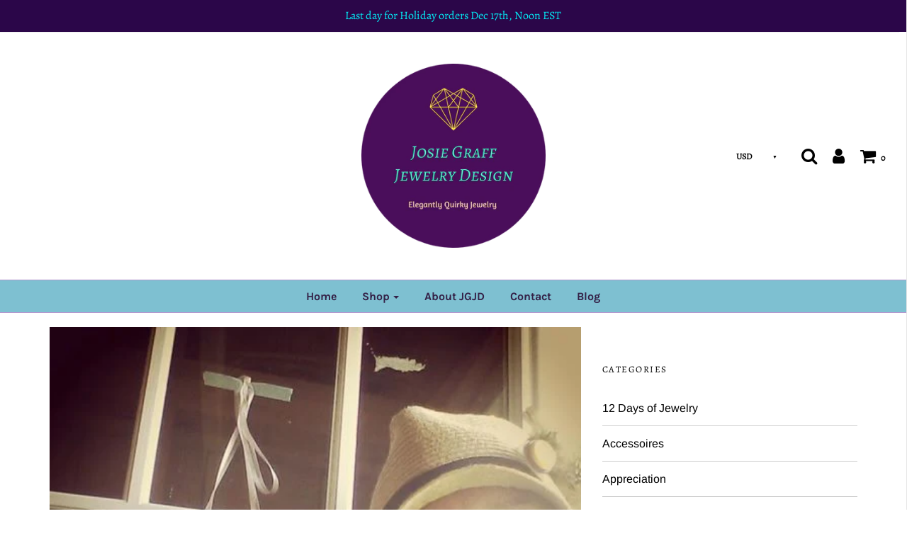

--- FILE ---
content_type: text/html; charset=utf-8
request_url: https://josiegraff.com/blogs/the-fabricating-life/im-back
body_size: 24736
content:
<!DOCTYPE html>
<!--[if lt IE 7 ]><html class="no-js ie ie6" lang="en"> <![endif]-->
<!--[if IE 7 ]><html class="no-js ie ie7" lang="en"> <![endif]-->
<!--[if IE 8 ]><html class="no-js ie ie8" lang="en"> <![endif]-->
<!--[if (gte IE 9)|!(IE)]><!-->
<html class="no-js" lang="en">
<!--<![endif]-->

<head>

	  <!-- meta.liquid snippet  -->
        
        
    

	<!--[if lt IE 9]>
		<script src="//html5shim.googlecode.com/svn/trunk/html5.js"></script>
	<![endif]-->

	<title>
		I&#39;m Back! &ndash; Josie Graff Jewelry Design
	</title>

	<script type="text/javascript">
		document.documentElement.className = document.documentElement.className.replace('no-js', 'js');
	</script>

	
	<meta name="description" content=" Hi lovelies! So sorry about the three-month hiatus! I struggled with what to write along with having a busy summer. I plan on updating this blog more often this fall and winter, no worries! Here are some of the things that happened this summer: ​​SMLXL  I launched my first collection, JG Signature, at the end of July.">
	

	
		<meta name="viewport" content="width=device-width, initial-scale=1, shrink-to-fit=no">
	

	<meta property="og:site_name" content="Josie Graff Jewelry Design">
<meta property="og:url" content="https://josiegraff.com/blogs/the-fabricating-life/im-back">
<meta property="og:title" content="I'm Back!">
<meta property="og:type" content="article">
<meta property="og:description" content=" Hi lovelies!

So sorry about the three-month hiatus! I struggled with what to write along with having a busy summer. I plan on updating this blog more often this fall and winter, no worries!

Here are some of the things that happened this summer:


​​SMLXL


 I launched my first collection, JG Signature, at the end of July. That took several months of planning, designing and making to create! But, I'm proud of this collection, it combines my elegantly quirky style with some great everyday jewelry designs. 



​​SMLXL


I updated my displays and jewelry cards, from all of those competing colors to clean white. I covered the soft forms in silk instead of velvet-it's more luxurious! (Velvet jewelry displays just seem cheap and tacky to me) And I designed a new logo for Josie Graff Jewelry Design-it's on my new jewelry cards (do you like their shape?).





​​SMLXL


Had my first in-person trunk show at Glass Growers Gallery in Erie, PA back in August. I'm planning on doing more live events (i.e. trunk shows, craft shows, home parties, etc.) this fall/winter.



​​SMLXL


 The Canal Park Market Village got another shop building, now there's four cute little places! They also hosted an Open Air Artisan Market in July and will host a Night Market next Saturday, September 30th, from 5-10 pm. There will be white lights strung across the sidewalk and between the buildings, more artisan vendors, and some kids games!


That was some of the things that went down this summer. I can't wait for more exciting things coming this Fall!


Josie"><meta property="og:image" content="http://josiegraff.com/cdn/shop/articles/17951936_10155261898746584_7220481390742872840_n_1024x1024.jpg?v=1530919371">
<meta property="og:image:secure_url" content="https://josiegraff.com/cdn/shop/articles/17951936_10155261898746584_7220481390742872840_n_1024x1024.jpg?v=1530919371">

<meta name="twitter:site" content="@">
<meta name="twitter:card" content="summary_large_image">
<meta name="twitter:title" content="I'm Back!">
<meta name="twitter:description" content=" Hi lovelies!

So sorry about the three-month hiatus! I struggled with what to write along with having a busy summer. I plan on updating this blog more often this fall and winter, no worries!

Here are some of the things that happened this summer:


​​SMLXL


 I launched my first collection, JG Signature, at the end of July. That took several months of planning, designing and making to create! But, I'm proud of this collection, it combines my elegantly quirky style with some great everyday jewelry designs. 



​​SMLXL


I updated my displays and jewelry cards, from all of those competing colors to clean white. I covered the soft forms in silk instead of velvet-it's more luxurious! (Velvet jewelry displays just seem cheap and tacky to me) And I designed a new logo for Josie Graff Jewelry Design-it's on my new jewelry cards (do you like their shape?).





​​SMLXL


Had my first in-person trunk show at Glass Growers Gallery in Erie, PA back in August. I'm planning on doing more live events (i.e. trunk shows, craft shows, home parties, etc.) this fall/winter.



​​SMLXL


 The Canal Park Market Village got another shop building, now there's four cute little places! They also hosted an Open Air Artisan Market in July and will host a Night Market next Saturday, September 30th, from 5-10 pm. There will be white lights strung across the sidewalk and between the buildings, more artisan vendors, and some kids games!


That was some of the things that went down this summer. I can't wait for more exciting things coming this Fall!


Josie">

	<link rel="canonical" href="https://josiegraff.com/blogs/the-fabricating-life/im-back" />

	<!-- CSS -->
	<link href="//josiegraff.com/cdn/shop/t/3/assets/plugins.css?v=160881198918973960031765571560" rel="stylesheet" type="text/css" media="all" /> <link href="//josiegraff.com/cdn/shop/t/3/assets/style.scss.css?v=100965415356330588031765571560" rel="stylesheet" type="text/css" media="all" />

	



	

	<link rel="sitemap" type="application/xml" title="Sitemap" href="/sitemap.xml" />

	<script>window.performance && window.performance.mark && window.performance.mark('shopify.content_for_header.start');</script><meta id="shopify-digital-wallet" name="shopify-digital-wallet" content="/10027532346/digital_wallets/dialog">
<meta name="shopify-checkout-api-token" content="9a80042e58b9f1af3e964f49619a2e24">
<meta id="in-context-paypal-metadata" data-shop-id="10027532346" data-venmo-supported="true" data-environment="production" data-locale="en_US" data-paypal-v4="true" data-currency="USD">
<link rel="alternate" type="application/atom+xml" title="Feed" href="/blogs/the-fabricating-life.atom" />
<script async="async" src="/checkouts/internal/preloads.js?locale=en-US"></script>
<link rel="preconnect" href="https://shop.app" crossorigin="anonymous">
<script async="async" src="https://shop.app/checkouts/internal/preloads.js?locale=en-US&shop_id=10027532346" crossorigin="anonymous"></script>
<script id="apple-pay-shop-capabilities" type="application/json">{"shopId":10027532346,"countryCode":"US","currencyCode":"USD","merchantCapabilities":["supports3DS"],"merchantId":"gid:\/\/shopify\/Shop\/10027532346","merchantName":"Josie Graff Jewelry Design","requiredBillingContactFields":["postalAddress","email"],"requiredShippingContactFields":["postalAddress","email"],"shippingType":"shipping","supportedNetworks":["visa","masterCard","amex","discover","elo","jcb"],"total":{"type":"pending","label":"Josie Graff Jewelry Design","amount":"1.00"},"shopifyPaymentsEnabled":true,"supportsSubscriptions":true}</script>
<script id="shopify-features" type="application/json">{"accessToken":"9a80042e58b9f1af3e964f49619a2e24","betas":["rich-media-storefront-analytics"],"domain":"josiegraff.com","predictiveSearch":true,"shopId":10027532346,"locale":"en"}</script>
<script>var Shopify = Shopify || {};
Shopify.shop = "josie-graff-jewelry-design.myshopify.com";
Shopify.locale = "en";
Shopify.currency = {"active":"USD","rate":"1.0"};
Shopify.country = "US";
Shopify.theme = {"name":"Envy","id":34934489146,"schema_name":"Envy","schema_version":"17","theme_store_id":411,"role":"main"};
Shopify.theme.handle = "null";
Shopify.theme.style = {"id":null,"handle":null};
Shopify.cdnHost = "josiegraff.com/cdn";
Shopify.routes = Shopify.routes || {};
Shopify.routes.root = "/";</script>
<script type="module">!function(o){(o.Shopify=o.Shopify||{}).modules=!0}(window);</script>
<script>!function(o){function n(){var o=[];function n(){o.push(Array.prototype.slice.apply(arguments))}return n.q=o,n}var t=o.Shopify=o.Shopify||{};t.loadFeatures=n(),t.autoloadFeatures=n()}(window);</script>
<script>
  window.ShopifyPay = window.ShopifyPay || {};
  window.ShopifyPay.apiHost = "shop.app\/pay";
  window.ShopifyPay.redirectState = null;
</script>
<script id="shop-js-analytics" type="application/json">{"pageType":"article"}</script>
<script defer="defer" async type="module" src="//josiegraff.com/cdn/shopifycloud/shop-js/modules/v2/client.init-shop-cart-sync_BT-GjEfc.en.esm.js"></script>
<script defer="defer" async type="module" src="//josiegraff.com/cdn/shopifycloud/shop-js/modules/v2/chunk.common_D58fp_Oc.esm.js"></script>
<script defer="defer" async type="module" src="//josiegraff.com/cdn/shopifycloud/shop-js/modules/v2/chunk.modal_xMitdFEc.esm.js"></script>
<script type="module">
  await import("//josiegraff.com/cdn/shopifycloud/shop-js/modules/v2/client.init-shop-cart-sync_BT-GjEfc.en.esm.js");
await import("//josiegraff.com/cdn/shopifycloud/shop-js/modules/v2/chunk.common_D58fp_Oc.esm.js");
await import("//josiegraff.com/cdn/shopifycloud/shop-js/modules/v2/chunk.modal_xMitdFEc.esm.js");

  window.Shopify.SignInWithShop?.initShopCartSync?.({"fedCMEnabled":true,"windoidEnabled":true});

</script>
<script>
  window.Shopify = window.Shopify || {};
  if (!window.Shopify.featureAssets) window.Shopify.featureAssets = {};
  window.Shopify.featureAssets['shop-js'] = {"shop-cart-sync":["modules/v2/client.shop-cart-sync_DZOKe7Ll.en.esm.js","modules/v2/chunk.common_D58fp_Oc.esm.js","modules/v2/chunk.modal_xMitdFEc.esm.js"],"init-fed-cm":["modules/v2/client.init-fed-cm_B6oLuCjv.en.esm.js","modules/v2/chunk.common_D58fp_Oc.esm.js","modules/v2/chunk.modal_xMitdFEc.esm.js"],"shop-cash-offers":["modules/v2/client.shop-cash-offers_D2sdYoxE.en.esm.js","modules/v2/chunk.common_D58fp_Oc.esm.js","modules/v2/chunk.modal_xMitdFEc.esm.js"],"shop-login-button":["modules/v2/client.shop-login-button_QeVjl5Y3.en.esm.js","modules/v2/chunk.common_D58fp_Oc.esm.js","modules/v2/chunk.modal_xMitdFEc.esm.js"],"pay-button":["modules/v2/client.pay-button_DXTOsIq6.en.esm.js","modules/v2/chunk.common_D58fp_Oc.esm.js","modules/v2/chunk.modal_xMitdFEc.esm.js"],"shop-button":["modules/v2/client.shop-button_DQZHx9pm.en.esm.js","modules/v2/chunk.common_D58fp_Oc.esm.js","modules/v2/chunk.modal_xMitdFEc.esm.js"],"avatar":["modules/v2/client.avatar_BTnouDA3.en.esm.js"],"init-windoid":["modules/v2/client.init-windoid_CR1B-cfM.en.esm.js","modules/v2/chunk.common_D58fp_Oc.esm.js","modules/v2/chunk.modal_xMitdFEc.esm.js"],"init-shop-for-new-customer-accounts":["modules/v2/client.init-shop-for-new-customer-accounts_C_vY_xzh.en.esm.js","modules/v2/client.shop-login-button_QeVjl5Y3.en.esm.js","modules/v2/chunk.common_D58fp_Oc.esm.js","modules/v2/chunk.modal_xMitdFEc.esm.js"],"init-shop-email-lookup-coordinator":["modules/v2/client.init-shop-email-lookup-coordinator_BI7n9ZSv.en.esm.js","modules/v2/chunk.common_D58fp_Oc.esm.js","modules/v2/chunk.modal_xMitdFEc.esm.js"],"init-shop-cart-sync":["modules/v2/client.init-shop-cart-sync_BT-GjEfc.en.esm.js","modules/v2/chunk.common_D58fp_Oc.esm.js","modules/v2/chunk.modal_xMitdFEc.esm.js"],"shop-toast-manager":["modules/v2/client.shop-toast-manager_DiYdP3xc.en.esm.js","modules/v2/chunk.common_D58fp_Oc.esm.js","modules/v2/chunk.modal_xMitdFEc.esm.js"],"init-customer-accounts":["modules/v2/client.init-customer-accounts_D9ZNqS-Q.en.esm.js","modules/v2/client.shop-login-button_QeVjl5Y3.en.esm.js","modules/v2/chunk.common_D58fp_Oc.esm.js","modules/v2/chunk.modal_xMitdFEc.esm.js"],"init-customer-accounts-sign-up":["modules/v2/client.init-customer-accounts-sign-up_iGw4briv.en.esm.js","modules/v2/client.shop-login-button_QeVjl5Y3.en.esm.js","modules/v2/chunk.common_D58fp_Oc.esm.js","modules/v2/chunk.modal_xMitdFEc.esm.js"],"shop-follow-button":["modules/v2/client.shop-follow-button_CqMgW2wH.en.esm.js","modules/v2/chunk.common_D58fp_Oc.esm.js","modules/v2/chunk.modal_xMitdFEc.esm.js"],"checkout-modal":["modules/v2/client.checkout-modal_xHeaAweL.en.esm.js","modules/v2/chunk.common_D58fp_Oc.esm.js","modules/v2/chunk.modal_xMitdFEc.esm.js"],"shop-login":["modules/v2/client.shop-login_D91U-Q7h.en.esm.js","modules/v2/chunk.common_D58fp_Oc.esm.js","modules/v2/chunk.modal_xMitdFEc.esm.js"],"lead-capture":["modules/v2/client.lead-capture_BJmE1dJe.en.esm.js","modules/v2/chunk.common_D58fp_Oc.esm.js","modules/v2/chunk.modal_xMitdFEc.esm.js"],"payment-terms":["modules/v2/client.payment-terms_Ci9AEqFq.en.esm.js","modules/v2/chunk.common_D58fp_Oc.esm.js","modules/v2/chunk.modal_xMitdFEc.esm.js"]};
</script>
<script>(function() {
  var isLoaded = false;
  function asyncLoad() {
    if (isLoaded) return;
    isLoaded = true;
    var urls = ["\/\/shopify.privy.com\/widget.js?shop=josie-graff-jewelry-design.myshopify.com","\/\/d1liekpayvooaz.cloudfront.net\/apps\/customizery\/customizery.js?shop=josie-graff-jewelry-design.myshopify.com","https:\/\/contactform.hulkapps.com\/skeletopapp.js?shop=josie-graff-jewelry-design.myshopify.com","https:\/\/instashop.s3.amazonaws.com\/js-gz\/embed\/embed-1.6.6.js?gallery\u0026shop=josie-graff-jewelry-design.myshopify.com","https:\/\/simile.scopemedia.com\/upsell\/shopify\/2.0.0\/widget\/widgetLoader.js?shop=josie-graff-jewelry-design.myshopify.com","https:\/\/js.smile.io\/v1\/smile-shopify.js?shop=josie-graff-jewelry-design.myshopify.com","https:\/\/ak04-promo-cdn.slidely.com\/shopify\/shopify-store-script.js?ts=1593212692\u0026shop=josie-graff-jewelry-design.myshopify.com","https:\/\/cdn.nfcube.com\/instafeed-a1c02e1b47e2d30d58e63abe09132d6d.js?shop=josie-graff-jewelry-design.myshopify.com","https:\/\/static.klaviyo.com\/onsite\/js\/J3YbzD\/klaviyo.js?company_id=J3YbzD\u0026shop=josie-graff-jewelry-design.myshopify.com"];
    for (var i = 0; i < urls.length; i++) {
      var s = document.createElement('script');
      s.type = 'text/javascript';
      s.async = true;
      s.src = urls[i];
      var x = document.getElementsByTagName('script')[0];
      x.parentNode.insertBefore(s, x);
    }
  };
  if(window.attachEvent) {
    window.attachEvent('onload', asyncLoad);
  } else {
    window.addEventListener('load', asyncLoad, false);
  }
})();</script>
<script id="__st">var __st={"a":10027532346,"offset":-18000,"reqid":"65c0c40e-b897-40e1-9641-5367093f0ebb-1769293667","pageurl":"josiegraff.com\/blogs\/the-fabricating-life\/im-back","s":"articles-12764938298","u":"2c11cd5f3fae","p":"article","rtyp":"article","rid":12764938298};</script>
<script>window.ShopifyPaypalV4VisibilityTracking = true;</script>
<script id="captcha-bootstrap">!function(){'use strict';const t='contact',e='account',n='new_comment',o=[[t,t],['blogs',n],['comments',n],[t,'customer']],c=[[e,'customer_login'],[e,'guest_login'],[e,'recover_customer_password'],[e,'create_customer']],r=t=>t.map((([t,e])=>`form[action*='/${t}']:not([data-nocaptcha='true']) input[name='form_type'][value='${e}']`)).join(','),a=t=>()=>t?[...document.querySelectorAll(t)].map((t=>t.form)):[];function s(){const t=[...o],e=r(t);return a(e)}const i='password',u='form_key',d=['recaptcha-v3-token','g-recaptcha-response','h-captcha-response',i],f=()=>{try{return window.sessionStorage}catch{return}},m='__shopify_v',_=t=>t.elements[u];function p(t,e,n=!1){try{const o=window.sessionStorage,c=JSON.parse(o.getItem(e)),{data:r}=function(t){const{data:e,action:n}=t;return t[m]||n?{data:e,action:n}:{data:t,action:n}}(c);for(const[e,n]of Object.entries(r))t.elements[e]&&(t.elements[e].value=n);n&&o.removeItem(e)}catch(o){console.error('form repopulation failed',{error:o})}}const l='form_type',E='cptcha';function T(t){t.dataset[E]=!0}const w=window,h=w.document,L='Shopify',v='ce_forms',y='captcha';let A=!1;((t,e)=>{const n=(g='f06e6c50-85a8-45c8-87d0-21a2b65856fe',I='https://cdn.shopify.com/shopifycloud/storefront-forms-hcaptcha/ce_storefront_forms_captcha_hcaptcha.v1.5.2.iife.js',D={infoText:'Protected by hCaptcha',privacyText:'Privacy',termsText:'Terms'},(t,e,n)=>{const o=w[L][v],c=o.bindForm;if(c)return c(t,g,e,D).then(n);var r;o.q.push([[t,g,e,D],n]),r=I,A||(h.body.append(Object.assign(h.createElement('script'),{id:'captcha-provider',async:!0,src:r})),A=!0)});var g,I,D;w[L]=w[L]||{},w[L][v]=w[L][v]||{},w[L][v].q=[],w[L][y]=w[L][y]||{},w[L][y].protect=function(t,e){n(t,void 0,e),T(t)},Object.freeze(w[L][y]),function(t,e,n,w,h,L){const[v,y,A,g]=function(t,e,n){const i=e?o:[],u=t?c:[],d=[...i,...u],f=r(d),m=r(i),_=r(d.filter((([t,e])=>n.includes(e))));return[a(f),a(m),a(_),s()]}(w,h,L),I=t=>{const e=t.target;return e instanceof HTMLFormElement?e:e&&e.form},D=t=>v().includes(t);t.addEventListener('submit',(t=>{const e=I(t);if(!e)return;const n=D(e)&&!e.dataset.hcaptchaBound&&!e.dataset.recaptchaBound,o=_(e),c=g().includes(e)&&(!o||!o.value);(n||c)&&t.preventDefault(),c&&!n&&(function(t){try{if(!f())return;!function(t){const e=f();if(!e)return;const n=_(t);if(!n)return;const o=n.value;o&&e.removeItem(o)}(t);const e=Array.from(Array(32),(()=>Math.random().toString(36)[2])).join('');!function(t,e){_(t)||t.append(Object.assign(document.createElement('input'),{type:'hidden',name:u})),t.elements[u].value=e}(t,e),function(t,e){const n=f();if(!n)return;const o=[...t.querySelectorAll(`input[type='${i}']`)].map((({name:t})=>t)),c=[...d,...o],r={};for(const[a,s]of new FormData(t).entries())c.includes(a)||(r[a]=s);n.setItem(e,JSON.stringify({[m]:1,action:t.action,data:r}))}(t,e)}catch(e){console.error('failed to persist form',e)}}(e),e.submit())}));const S=(t,e)=>{t&&!t.dataset[E]&&(n(t,e.some((e=>e===t))),T(t))};for(const o of['focusin','change'])t.addEventListener(o,(t=>{const e=I(t);D(e)&&S(e,y())}));const B=e.get('form_key'),M=e.get(l),P=B&&M;t.addEventListener('DOMContentLoaded',(()=>{const t=y();if(P)for(const e of t)e.elements[l].value===M&&p(e,B);[...new Set([...A(),...v().filter((t=>'true'===t.dataset.shopifyCaptcha))])].forEach((e=>S(e,t)))}))}(h,new URLSearchParams(w.location.search),n,t,e,['guest_login'])})(!0,!0)}();</script>
<script integrity="sha256-4kQ18oKyAcykRKYeNunJcIwy7WH5gtpwJnB7kiuLZ1E=" data-source-attribution="shopify.loadfeatures" defer="defer" src="//josiegraff.com/cdn/shopifycloud/storefront/assets/storefront/load_feature-a0a9edcb.js" crossorigin="anonymous"></script>
<script crossorigin="anonymous" defer="defer" src="//josiegraff.com/cdn/shopifycloud/storefront/assets/shopify_pay/storefront-65b4c6d7.js?v=20250812"></script>
<script data-source-attribution="shopify.dynamic_checkout.dynamic.init">var Shopify=Shopify||{};Shopify.PaymentButton=Shopify.PaymentButton||{isStorefrontPortableWallets:!0,init:function(){window.Shopify.PaymentButton.init=function(){};var t=document.createElement("script");t.src="https://josiegraff.com/cdn/shopifycloud/portable-wallets/latest/portable-wallets.en.js",t.type="module",document.head.appendChild(t)}};
</script>
<script data-source-attribution="shopify.dynamic_checkout.buyer_consent">
  function portableWalletsHideBuyerConsent(e){var t=document.getElementById("shopify-buyer-consent"),n=document.getElementById("shopify-subscription-policy-button");t&&n&&(t.classList.add("hidden"),t.setAttribute("aria-hidden","true"),n.removeEventListener("click",e))}function portableWalletsShowBuyerConsent(e){var t=document.getElementById("shopify-buyer-consent"),n=document.getElementById("shopify-subscription-policy-button");t&&n&&(t.classList.remove("hidden"),t.removeAttribute("aria-hidden"),n.addEventListener("click",e))}window.Shopify?.PaymentButton&&(window.Shopify.PaymentButton.hideBuyerConsent=portableWalletsHideBuyerConsent,window.Shopify.PaymentButton.showBuyerConsent=portableWalletsShowBuyerConsent);
</script>
<script data-source-attribution="shopify.dynamic_checkout.cart.bootstrap">document.addEventListener("DOMContentLoaded",(function(){function t(){return document.querySelector("shopify-accelerated-checkout-cart, shopify-accelerated-checkout")}if(t())Shopify.PaymentButton.init();else{new MutationObserver((function(e,n){t()&&(Shopify.PaymentButton.init(),n.disconnect())})).observe(document.body,{childList:!0,subtree:!0})}}));
</script>
<link id="shopify-accelerated-checkout-styles" rel="stylesheet" media="screen" href="https://josiegraff.com/cdn/shopifycloud/portable-wallets/latest/accelerated-checkout-backwards-compat.css" crossorigin="anonymous">
<style id="shopify-accelerated-checkout-cart">
        #shopify-buyer-consent {
  margin-top: 1em;
  display: inline-block;
  width: 100%;
}

#shopify-buyer-consent.hidden {
  display: none;
}

#shopify-subscription-policy-button {
  background: none;
  border: none;
  padding: 0;
  text-decoration: underline;
  font-size: inherit;
  cursor: pointer;
}

#shopify-subscription-policy-button::before {
  box-shadow: none;
}

      </style>

<script>window.performance && window.performance.mark && window.performance.mark('shopify.content_for_header.end');</script>

	<script type="text/javascript">
	window.lazySizesConfig = window.lazySizesConfig || {};
	window.lazySizesConfig.rias = window.lazySizesConfig.rias || {};

	// configure available widths to replace with the {width} placeholder
	window.lazySizesConfig.rias.widths = [150, 300, 600, 900, 1200, 1500, 1800, 2100];
	</script>

	

	<script src="//josiegraff.com/cdn/shop/t/3/assets/jquery-1.11.0.min.js?v=74721525869110791951527965580" type="text/javascript"></script>
	<script src="//josiegraff.com/cdn/shop/t/3/assets/plugins.js?v=71121912855967828941527965581" type="text/javascript"></script>
	<script src="//josiegraff.com/cdn/shop/t/3/assets/custom.js?v=65223942059673824811527965578" type="text/javascript"></script>
	<script src="//josiegraff.com/cdn/shop/t/3/assets/sections.js?v=60328890197104990621527965585" type="text/javascript"></script>


  <!-- "snippets/shogun-head.liquid" was not rendered, the associated app was uninstalled -->
 

<script>window.__pagefly_analytics_settings__ = {"acceptTracking":false};</script>
 <link href="//josiegraff.com/cdn/shop/t/3/assets/sectionhub.scss.css?v=32125714626585353781765571560" rel="stylesheet" type="text/css" media="all" />
<style>
    .iti {
        position: relative;
        display: inline-block;
    }
    .iti * {
        box-sizing: border-box;
        -moz-box-sizing: border-box;
    }
    .iti__hide {
        display: none;
    }
    .iti__v-hide {
        visibility: hidden;
    }
    .iti input,
    .iti input[type="tel"],
    .iti input[type="text"] {
        position: relative;
        z-index: 0;
        margin-top: 0 !important;
        margin-bottom: 0 !important;
        padding-right: 36px;
        margin-right: 0;
    }
    .iti__flag-container {
        position: absolute;
        top: 0;
        bottom: 0;
        right: 0;
        padding: 1px;
    }
    .iti__selected-flag {
        z-index: 1;
        position: relative;
        display: flex;
        align-items: center;
        height: 100%;
        padding: 0 6px 0 8px;
    }
    .iti__arrow {
        margin-left: 6px;
        width: 0;
        height: 0;
        border-left: 3px solid transparent;
        border-right: 3px solid transparent;
        border-top: 4px solid #555;
    }
    .iti__arrow--up {
        border-top: none;
        border-bottom: 4px solid #555;
    }
    .iti__country-list {
        position: absolute;
        z-index: 2;
        list-style: none;
        text-align: left;
        padding: 0;
        margin: 0 0 0 -1px;
        box-shadow: 1px 1px 4px rgba(0, 0, 0, 0.2);
        background-color: #fff;
        border: 1px solid #ccc;
        white-space: nowrap;
        max-height: 200px;
        overflow-y: scroll;
        -webkit-overflow-scrolling: touch;
    }
    .iti__country-list--dropup {
        bottom: 100%;
        margin-bottom: -1px;
    }
    @media (max-width: 500px) {
        .iti__country-list {
            white-space: normal;
        }
    }
    .iti__flag-box {
        display: inline-block;
        width: 20px;
    }
    .iti__divider {
        padding-bottom: 5px;
        margin-bottom: 5px;
        border-bottom: 1px solid #ccc;
    }
    .iti__country {
        padding: 5px 10px;
        outline: 0;
    }
    .iti__dial-code {
        color: #999;
    }
    .iti__country.iti__highlight {
        background-color: rgba(0, 0, 0, 0.05);
    }
    .iti__country-name,
    .iti__dial-code,
    .iti__flag-box {
        vertical-align: middle;
    }
    .iti__country-name,
    .iti__flag-box {
        margin-right: 6px;
    }
    .iti--allow-dropdown input,
    .iti--allow-dropdown input[type="tel"],
    .iti--allow-dropdown input[type="text"],
    .iti--separate-dial-code input,
    .iti--separate-dial-code input[type="tel"],
    .iti--separate-dial-code input[type="text"] {
        padding-right: 6px;
        padding-left: 52px;
        margin-left: 0;
    }
    .iti--allow-dropdown .iti__flag-container,
    .iti--separate-dial-code .iti__flag-container {
        right: auto;
        left: 0;
    }
    .iti--allow-dropdown .iti__flag-container:hover {
        cursor: pointer;
    }
    .iti--allow-dropdown .iti__flag-container:hover .iti__selected-flag {
        background-color: rgba(0, 0, 0, 0.05);
    }
    .iti--allow-dropdown input[disabled] + .iti__flag-container:hover,
    .iti--allow-dropdown input[readonly] + .iti__flag-container:hover {
        cursor: default;
    }
    .iti--allow-dropdown input[disabled] + .iti__flag-container:hover .iti__selected-flag,
    .iti--allow-dropdown input[readonly] + .iti__flag-container:hover .iti__selected-flag {
        background-color: transparent;
    }
    .iti--separate-dial-code .iti__selected-flag {
        background-color: rgba(0, 0, 0, 0.05);
    }
    .iti--separate-dial-code .iti__selected-dial-code {
        margin-left: 6px;
    }
    .iti--container {
        position: absolute;
        top: -1000px;
        left: -1000px;
        z-index: 1060;
        padding: 1px;
    }
    .iti--container:hover {
        cursor: pointer;
    }
    .iti-mobile .iti--container {
        top: 30px;
        bottom: 30px;
        left: 30px;
        right: 30px;
        position: fixed;
    }
    .iti-mobile .iti__country-list {
        max-height: 100%;
        width: 100%;
    }
    .iti-mobile .iti__country {
        padding: 10px 10px;
        line-height: 1.5em;
    }
    .iti__flag {
        width: 20px;
    }
    .iti__flag.iti__be {
        width: 18px;
    }
    .iti__flag.iti__ch {
        width: 15px;
    }
    .iti__flag.iti__mc {
        width: 19px;
    }
    .iti__flag.iti__ne {
        width: 18px;
    }
    .iti__flag.iti__np {
        width: 13px;
    }
    .iti__flag.iti__va {
        width: 15px;
    }
    @media (-webkit-min-device-pixel-ratio: 2), (min-resolution: 192dpi) {
        .iti__flag {
            background-size: 5652px 15px;
        }
    }
    .iti__flag.iti__ac {
        height: 10px;
        background-position: 0 0;
    }
    .iti__flag.iti__ad {
        height: 14px;
        background-position: -22px 0;
    }
    .iti__flag.iti__ae {
        height: 10px;
        background-position: -44px 0;
    }
    .iti__flag.iti__af {
        height: 14px;
        background-position: -66px 0;
    }
    .iti__flag.iti__ag {
        height: 14px;
        background-position: -88px 0;
    }
    .iti__flag.iti__ai {
        height: 10px;
        background-position: -110px 0;
    }
    .iti__flag.iti__al {
        height: 15px;
        background-position: -132px 0;
    }
    .iti__flag.iti__am {
        height: 10px;
        background-position: -154px 0;
    }
    .iti__flag.iti__ao {
        height: 14px;
        background-position: -176px 0;
    }
    .iti__flag.iti__aq {
        height: 14px;
        background-position: -198px 0;
    }
    .iti__flag.iti__ar {
        height: 13px;
        background-position: -220px 0;
    }
    .iti__flag.iti__as {
        height: 10px;
        background-position: -242px 0;
    }
    .iti__flag.iti__at {
        height: 14px;
        background-position: -264px 0;
    }
    .iti__flag.iti__au {
        height: 10px;
        background-position: -286px 0;
    }
    .iti__flag.iti__aw {
        height: 14px;
        background-position: -308px 0;
    }
    .iti__flag.iti__ax {
        height: 13px;
        background-position: -330px 0;
    }
    .iti__flag.iti__az {
        height: 10px;
        background-position: -352px 0;
    }
    .iti__flag.iti__ba {
        height: 10px;
        background-position: -374px 0;
    }
    .iti__flag.iti__bb {
        height: 14px;
        background-position: -396px 0;
    }
    .iti__flag.iti__bd {
        height: 12px;
        background-position: -418px 0;
    }
    .iti__flag.iti__be {
        height: 15px;
        background-position: -440px 0;
    }
    .iti__flag.iti__bf {
        height: 14px;
        background-position: -460px 0;
    }
    .iti__flag.iti__bg {
        height: 12px;
        background-position: -482px 0;
    }
    .iti__flag.iti__bh {
        height: 12px;
        background-position: -504px 0;
    }
    .iti__flag.iti__bi {
        height: 12px;
        background-position: -526px 0;
    }
    .iti__flag.iti__bj {
        height: 14px;
        background-position: -548px 0;
    }
    .iti__flag.iti__bl {
        height: 14px;
        background-position: -570px 0;
    }
    .iti__flag.iti__bm {
        height: 10px;
        background-position: -592px 0;
    }
    .iti__flag.iti__bn {
        height: 10px;
        background-position: -614px 0;
    }
    .iti__flag.iti__bo {
        height: 14px;
        background-position: -636px 0;
    }
    .iti__flag.iti__bq {
        height: 14px;
        background-position: -658px 0;
    }
    .iti__flag.iti__br {
        height: 14px;
        background-position: -680px 0;
    }
    .iti__flag.iti__bs {
        height: 10px;
        background-position: -702px 0;
    }
    .iti__flag.iti__bt {
        height: 14px;
        background-position: -724px 0;
    }
    .iti__flag.iti__bv {
        height: 15px;
        background-position: -746px 0;
    }
    .iti__flag.iti__bw {
        height: 14px;
        background-position: -768px 0;
    }
    .iti__flag.iti__by {
        height: 10px;
        background-position: -790px 0;
    }
    .iti__flag.iti__bz {
        height: 14px;
        background-position: -812px 0;
    }
    .iti__flag.iti__ca {
        height: 10px;
        background-position: -834px 0;
    }
    .iti__flag.iti__cc {
        height: 10px;
        background-position: -856px 0;
    }
    .iti__flag.iti__cd {
        height: 15px;
        background-position: -878px 0;
    }
    .iti__flag.iti__cf {
        height: 14px;
        background-position: -900px 0;
    }
    .iti__flag.iti__cg {
        height: 14px;
        background-position: -922px 0;
    }
    .iti__flag.iti__ch {
        height: 15px;
        background-position: -944px 0;
    }
    .iti__flag.iti__ci {
        height: 14px;
        background-position: -961px 0;
    }
    .iti__flag.iti__ck {
        height: 10px;
        background-position: -983px 0;
    }
    .iti__flag.iti__cl {
        height: 14px;
        background-position: -1005px 0;
    }
    .iti__flag.iti__cm {
        height: 14px;
        background-position: -1027px 0;
    }
    .iti__flag.iti__cn {
        height: 14px;
        background-position: -1049px 0;
    }
    .iti__flag.iti__co {
        height: 14px;
        background-position: -1071px 0;
    }
    .iti__flag.iti__cp {
        height: 14px;
        background-position: -1093px 0;
    }
    .iti__flag.iti__cr {
        height: 12px;
        background-position: -1115px 0;
    }
    .iti__flag.iti__cu {
        height: 10px;
        background-position: -1137px 0;
    }
    .iti__flag.iti__cv {
        height: 12px;
        background-position: -1159px 0;
    }
    .iti__flag.iti__cw {
        height: 14px;
        background-position: -1181px 0;
    }
    .iti__flag.iti__cx {
        height: 10px;
        background-position: -1203px 0;
    }
    .iti__flag.iti__cy {
        height: 14px;
        background-position: -1225px 0;
    }
    .iti__flag.iti__cz {
        height: 14px;
        background-position: -1247px 0;
    }
    .iti__flag.iti__de {
        height: 12px;
        background-position: -1269px 0;
    }
    .iti__flag.iti__dg {
        height: 10px;
        background-position: -1291px 0;
    }
    .iti__flag.iti__dj {
        height: 14px;
        background-position: -1313px 0;
    }
    .iti__flag.iti__dk {
        height: 15px;
        background-position: -1335px 0;
    }
    .iti__flag.iti__dm {
        height: 10px;
        background-position: -1357px 0;
    }
    .iti__flag.iti__do {
        height: 14px;
        background-position: -1379px 0;
    }
    .iti__flag.iti__dz {
        height: 14px;
        background-position: -1401px 0;
    }
    .iti__flag.iti__ea {
        height: 14px;
        background-position: -1423px 0;
    }
    .iti__flag.iti__ec {
        height: 14px;
        background-position: -1445px 0;
    }
    .iti__flag.iti__ee {
        height: 13px;
        background-position: -1467px 0;
    }
    .iti__flag.iti__eg {
        height: 14px;
        background-position: -1489px 0;
    }
    .iti__flag.iti__eh {
        height: 10px;
        background-position: -1511px 0;
    }
    .iti__flag.iti__er {
        height: 10px;
        background-position: -1533px 0;
    }
    .iti__flag.iti__es {
        height: 14px;
        background-position: -1555px 0;
    }
    .iti__flag.iti__et {
        height: 10px;
        background-position: -1577px 0;
    }
    .iti__flag.iti__eu {
        height: 14px;
        background-position: -1599px 0;
    }
    .iti__flag.iti__fi {
        height: 12px;
        background-position: -1621px 0;
    }
    .iti__flag.iti__fj {
        height: 10px;
        background-position: -1643px 0;
    }
    .iti__flag.iti__fk {
        height: 10px;
        background-position: -1665px 0;
    }
    .iti__flag.iti__fm {
        height: 11px;
        background-position: -1687px 0;
    }
    .iti__flag.iti__fo {
        height: 15px;
        background-position: -1709px 0;
    }
    .iti__flag.iti__fr {
        height: 14px;
        background-position: -1731px 0;
    }
    .iti__flag.iti__ga {
        height: 15px;
        background-position: -1753px 0;
    }
    .iti__flag.iti__gb {
        height: 10px;
        background-position: -1775px 0;
    }
    .iti__flag.iti__gd {
        height: 12px;
        background-position: -1797px 0;
    }
    .iti__flag.iti__ge {
        height: 14px;
        background-position: -1819px 0;
    }
    .iti__flag.iti__gf {
        height: 14px;
        background-position: -1841px 0;
    }
    .iti__flag.iti__gg {
        height: 14px;
        background-position: -1863px 0;
    }
    .iti__flag.iti__gh {
        height: 14px;
        background-position: -1885px 0;
    }
    .iti__flag.iti__gi {
        height: 10px;
        background-position: -1907px 0;
    }
    .iti__flag.iti__gl {
        height: 14px;
        background-position: -1929px 0;
    }
    .iti__flag.iti__gm {
        height: 14px;
        background-position: -1951px 0;
    }
    .iti__flag.iti__gn {
        height: 14px;
        background-position: -1973px 0;
    }
    .iti__flag.iti__gp {
        height: 14px;
        background-position: -1995px 0;
    }
    .iti__flag.iti__gq {
        height: 14px;
        background-position: -2017px 0;
    }
    .iti__flag.iti__gr {
        height: 14px;
        background-position: -2039px 0;
    }
    .iti__flag.iti__gs {
        height: 10px;
        background-position: -2061px 0;
    }
    .iti__flag.iti__gt {
        height: 13px;
        background-position: -2083px 0;
    }
    .iti__flag.iti__gu {
        height: 11px;
        background-position: -2105px 0;
    }
    .iti__flag.iti__gw {
        height: 10px;
        background-position: -2127px 0;
    }
    .iti__flag.iti__gy {
        height: 12px;
        background-position: -2149px 0;
    }
    .iti__flag.iti__hk {
        height: 14px;
        background-position: -2171px 0;
    }
    .iti__flag.iti__hm {
        height: 10px;
        background-position: -2193px 0;
    }
    .iti__flag.iti__hn {
        height: 10px;
        background-position: -2215px 0;
    }
    .iti__flag.iti__hr {
        height: 10px;
        background-position: -2237px 0;
    }
    .iti__flag.iti__ht {
        height: 12px;
        background-position: -2259px 0;
    }
    .iti__flag.iti__hu {
        height: 10px;
        background-position: -2281px 0;
    }
    .iti__flag.iti__ic {
        height: 14px;
        background-position: -2303px 0;
    }
    .iti__flag.iti__id {
        height: 14px;
        background-position: -2325px 0;
    }
    .iti__flag.iti__ie {
        height: 10px;
        background-position: -2347px 0;
    }
    .iti__flag.iti__il {
        height: 15px;
        background-position: -2369px 0;
    }
    .iti__flag.iti__im {
        height: 10px;
        background-position: -2391px 0;
    }
    .iti__flag.iti__in {
        height: 14px;
        background-position: -2413px 0;
    }
    .iti__flag.iti__io {
        height: 10px;
        background-position: -2435px 0;
    }
    .iti__flag.iti__iq {
        height: 14px;
        background-position: -2457px 0;
    }
    .iti__flag.iti__ir {
        height: 12px;
        background-position: -2479px 0;
    }
    .iti__flag.iti__is {
        height: 15px;
        background-position: -2501px 0;
    }
    .iti__flag.iti__it {
        height: 14px;
        background-position: -2523px 0;
    }
    .iti__flag.iti__je {
        height: 12px;
        background-position: -2545px 0;
    }
    .iti__flag.iti__jm {
        height: 10px;
        background-position: -2567px 0;
    }
    .iti__flag.iti__jo {
        height: 10px;
        background-position: -2589px 0;
    }
    .iti__flag.iti__jp {
        height: 14px;
        background-position: -2611px 0;
    }
    .iti__flag.iti__ke {
        height: 14px;
        background-position: -2633px 0;
    }
    .iti__flag.iti__kg {
        height: 12px;
        background-position: -2655px 0;
    }
    .iti__flag.iti__kh {
        height: 13px;
        background-position: -2677px 0;
    }
    .iti__flag.iti__ki {
        height: 10px;
        background-position: -2699px 0;
    }
    .iti__flag.iti__km {
        height: 12px;
        background-position: -2721px 0;
    }
    .iti__flag.iti__kn {
        height: 14px;
        background-position: -2743px 0;
    }
    .iti__flag.iti__kp {
        height: 10px;
        background-position: -2765px 0;
    }
    .iti__flag.iti__kr {
        height: 14px;
        background-position: -2787px 0;
    }
    .iti__flag.iti__kw {
        height: 10px;
        background-position: -2809px 0;
    }
    .iti__flag.iti__ky {
        height: 10px;
        background-position: -2831px 0;
    }
    .iti__flag.iti__kz {
        height: 10px;
        background-position: -2853px 0;
    }
    .iti__flag.iti__la {
        height: 14px;
        background-position: -2875px 0;
    }
    .iti__flag.iti__lb {
        height: 14px;
        background-position: -2897px 0;
    }
    .iti__flag.iti__lc {
        height: 10px;
        background-position: -2919px 0;
    }
    .iti__flag.iti__li {
        height: 12px;
        background-position: -2941px 0;
    }
    .iti__flag.iti__lk {
        height: 10px;
        background-position: -2963px 0;
    }
    .iti__flag.iti__lr {
        height: 11px;
        background-position: -2985px 0;
    }
    .iti__flag.iti__ls {
        height: 14px;
        background-position: -3007px 0;
    }
    .iti__flag.iti__lt {
        height: 12px;
        background-position: -3029px 0;
    }
    .iti__flag.iti__lu {
        height: 12px;
        background-position: -3051px 0;
    }
    .iti__flag.iti__lv {
        height: 10px;
        background-position: -3073px 0;
    }
    .iti__flag.iti__ly {
        height: 10px;
        background-position: -3095px 0;
    }
    .iti__flag.iti__ma {
        height: 14px;
        background-position: -3117px 0;
    }
    .iti__flag.iti__mc {
        height: 15px;
        background-position: -3139px 0;
    }
    .iti__flag.iti__md {
        height: 10px;
        background-position: -3160px 0;
    }
    .iti__flag.iti__me {
        height: 10px;
        background-position: -3182px 0;
    }
    .iti__flag.iti__mf {
        height: 14px;
        background-position: -3204px 0;
    }
    .iti__flag.iti__mg {
        height: 14px;
        background-position: -3226px 0;
    }
    .iti__flag.iti__mh {
        height: 11px;
        background-position: -3248px 0;
    }
    .iti__flag.iti__mk {
        height: 10px;
        background-position: -3270px 0;
    }
    .iti__flag.iti__ml {
        height: 14px;
        background-position: -3292px 0;
    }
    .iti__flag.iti__mm {
        height: 14px;
        background-position: -3314px 0;
    }
    .iti__flag.iti__mn {
        height: 10px;
        background-position: -3336px 0;
    }
    .iti__flag.iti__mo {
        height: 14px;
        background-position: -3358px 0;
    }
    .iti__flag.iti__mp {
        height: 10px;
        background-position: -3380px 0;
    }
    .iti__flag.iti__mq {
        height: 14px;
        background-position: -3402px 0;
    }
    .iti__flag.iti__mr {
        height: 14px;
        background-position: -3424px 0;
    }
    .iti__flag.iti__ms {
        height: 10px;
        background-position: -3446px 0;
    }
    .iti__flag.iti__mt {
        height: 14px;
        background-position: -3468px 0;
    }
    .iti__flag.iti__mu {
        height: 14px;
        background-position: -3490px 0;
    }
    .iti__flag.iti__mv {
        height: 14px;
        background-position: -3512px 0;
    }
    .iti__flag.iti__mw {
        height: 14px;
        background-position: -3534px 0;
    }
    .iti__flag.iti__mx {
        height: 12px;
        background-position: -3556px 0;
    }
    .iti__flag.iti__my {
        height: 10px;
        background-position: -3578px 0;
    }
    .iti__flag.iti__mz {
        height: 14px;
        background-position: -3600px 0;
    }
    .iti__flag.iti__na {
        height: 14px;
        background-position: -3622px 0;
    }
    .iti__flag.iti__nc {
        height: 10px;
        background-position: -3644px 0;
    }
    .iti__flag.iti__ne {
        height: 15px;
        background-position: -3666px 0;
    }
    .iti__flag.iti__nf {
        height: 10px;
        background-position: -3686px 0;
    }
    .iti__flag.iti__ng {
        height: 10px;
        background-position: -3708px 0;
    }
    .iti__flag.iti__ni {
        height: 12px;
        background-position: -3730px 0;
    }
    .iti__flag.iti__nl {
        height: 14px;
        background-position: -3752px 0;
    }
    .iti__flag.iti__no {
        height: 15px;
        background-position: -3774px 0;
    }
    .iti__flag.iti__np {
        height: 15px;
        background-position: -3796px 0;
    }
    .iti__flag.iti__nr {
        height: 10px;
        background-position: -3811px 0;
    }
    .iti__flag.iti__nu {
        height: 10px;
        background-position: -3833px 0;
    }
    .iti__flag.iti__nz {
        height: 10px;
        background-position: -3855px 0;
    }
    .iti__flag.iti__om {
        height: 10px;
        background-position: -3877px 0;
    }
    .iti__flag.iti__pa {
        height: 14px;
        background-position: -3899px 0;
    }
    .iti__flag.iti__pe {
        height: 14px;
        background-position: -3921px 0;
    }
    .iti__flag.iti__pf {
        height: 14px;
        background-position: -3943px 0;
    }
    .iti__flag.iti__pg {
        height: 15px;
        background-position: -3965px 0;
    }
    .iti__flag.iti__ph {
        height: 10px;
        background-position: -3987px 0;
    }
    .iti__flag.iti__pk {
        height: 14px;
        background-position: -4009px 0;
    }
    .iti__flag.iti__pl {
        height: 13px;
        background-position: -4031px 0;
    }
    .iti__flag.iti__pm {
        height: 14px;
        background-position: -4053px 0;
    }
    .iti__flag.iti__pn {
        height: 10px;
        background-position: -4075px 0;
    }
    .iti__flag.iti__pr {
        height: 14px;
        background-position: -4097px 0;
    }
    .iti__flag.iti__ps {
        height: 10px;
        background-position: -4119px 0;
    }
    .iti__flag.iti__pt {
        height: 14px;
        background-position: -4141px 0;
    }
    .iti__flag.iti__pw {
        height: 13px;
        background-position: -4163px 0;
    }
    .iti__flag.iti__py {
        height: 11px;
        background-position: -4185px 0;
    }
    .iti__flag.iti__qa {
        height: 8px;
        background-position: -4207px 0;
    }
    .iti__flag.iti__re {
        height: 14px;
        background-position: -4229px 0;
    }
    .iti__flag.iti__ro {
        height: 14px;
        background-position: -4251px 0;
    }
    .iti__flag.iti__rs {
        height: 14px;
        background-position: -4273px 0;
    }
    .iti__flag.iti__ru {
        height: 14px;
        background-position: -4295px 0;
    }
    .iti__flag.iti__rw {
        height: 14px;
        background-position: -4317px 0;
    }
    .iti__flag.iti__sa {
        height: 14px;
        background-position: -4339px 0;
    }
    .iti__flag.iti__sb {
        height: 10px;
        background-position: -4361px 0;
    }
    .iti__flag.iti__sc {
        height: 10px;
        background-position: -4383px 0;
    }
    .iti__flag.iti__sd {
        height: 10px;
        background-position: -4405px 0;
    }
    .iti__flag.iti__se {
        height: 13px;
        background-position: -4427px 0;
    }
    .iti__flag.iti__sg {
        height: 14px;
        background-position: -4449px 0;
    }
    .iti__flag.iti__sh {
        height: 10px;
        background-position: -4471px 0;
    }
    .iti__flag.iti__si {
        height: 10px;
        background-position: -4493px 0;
    }
    .iti__flag.iti__sj {
        height: 15px;
        background-position: -4515px 0;
    }
    .iti__flag.iti__sk {
        height: 14px;
        background-position: -4537px 0;
    }
    .iti__flag.iti__sl {
        height: 14px;
        background-position: -4559px 0;
    }
    .iti__flag.iti__sm {
        height: 15px;
        background-position: -4581px 0;
    }
    .iti__flag.iti__sn {
        height: 14px;
        background-position: -4603px 0;
    }
    .iti__flag.iti__so {
        height: 14px;
        background-position: -4625px 0;
    }
    .iti__flag.iti__sr {
        height: 14px;
        background-position: -4647px 0;
    }
    .iti__flag.iti__ss {
        height: 10px;
        background-position: -4669px 0;
    }
    .iti__flag.iti__st {
        height: 10px;
        background-position: -4691px 0;
    }
    .iti__flag.iti__sv {
        height: 12px;
        background-position: -4713px 0;
    }
    .iti__flag.iti__sx {
        height: 14px;
        background-position: -4735px 0;
    }
    .iti__flag.iti__sy {
        height: 14px;
        background-position: -4757px 0;
    }
    .iti__flag.iti__sz {
        height: 14px;
        background-position: -4779px 0;
    }
    .iti__flag.iti__ta {
        height: 10px;
        background-position: -4801px 0;
    }
    .iti__flag.iti__tc {
        height: 10px;
        background-position: -4823px 0;
    }
    .iti__flag.iti__td {
        height: 14px;
        background-position: -4845px 0;
    }
    .iti__flag.iti__tf {
        height: 14px;
        background-position: -4867px 0;
    }
    .iti__flag.iti__tg {
        height: 13px;
        background-position: -4889px 0;
    }
    .iti__flag.iti__th {
        height: 14px;
        background-position: -4911px 0;
    }
    .iti__flag.iti__tj {
        height: 10px;
        background-position: -4933px 0;
    }
    .iti__flag.iti__tk {
        height: 10px;
        background-position: -4955px 0;
    }
    .iti__flag.iti__tl {
        height: 10px;
        background-position: -4977px 0;
    }
    .iti__flag.iti__tm {
        height: 14px;
        background-position: -4999px 0;
    }
    .iti__flag.iti__tn {
        height: 14px;
        background-position: -5021px 0;
    }
    .iti__flag.iti__to {
        height: 10px;
        background-position: -5043px 0;
    }
    .iti__flag.iti__tr {
        height: 14px;
        background-position: -5065px 0;
    }
    .iti__flag.iti__tt {
        height: 12px;
        background-position: -5087px 0;
    }
    .iti__flag.iti__tv {
        height: 10px;
        background-position: -5109px 0;
    }
    .iti__flag.iti__tw {
        height: 14px;
        background-position: -5131px 0;
    }
    .iti__flag.iti__tz {
        height: 14px;
        background-position: -5153px 0;
    }
    .iti__flag.iti__ua {
        height: 14px;
        background-position: -5175px 0;
    }
    .iti__flag.iti__ug {
        height: 14px;
        background-position: -5197px 0;
    }
    .iti__flag.iti__um {
        height: 11px;
        background-position: -5219px 0;
    }
    .iti__flag.iti__un {
        height: 14px;
        background-position: -5241px 0;
    }
    .iti__flag.iti__us {
        height: 11px;
        background-position: -5263px 0;
    }
    .iti__flag.iti__uy {
        height: 14px;
        background-position: -5285px 0;
    }
    .iti__flag.iti__uz {
        height: 10px;
        background-position: -5307px 0;
    }
    .iti__flag.iti__va {
        height: 15px;
        background-position: -5329px 0;
    }
    .iti__flag.iti__vc {
        height: 14px;
        background-position: -5346px 0;
    }
    .iti__flag.iti__ve {
        height: 14px;
        background-position: -5368px 0;
    }
    .iti__flag.iti__vg {
        height: 10px;
        background-position: -5390px 0;
    }
    .iti__flag.iti__vi {
        height: 14px;
        background-position: -5412px 0;
    }
    .iti__flag.iti__vn {
        height: 14px;
        background-position: -5434px 0;
    }
    .iti__flag.iti__vu {
        height: 12px;
        background-position: -5456px 0;
    }
    .iti__flag.iti__wf {
        height: 14px;
        background-position: -5478px 0;
    }
    .iti__flag.iti__ws {
        height: 10px;
        background-position: -5500px 0;
    }
    .iti__flag.iti__xk {
        height: 15px;
        background-position: -5522px 0;
    }
    .iti__flag.iti__ye {
        height: 14px;
        background-position: -5544px 0;
    }
    .iti__flag.iti__yt {
        height: 14px;
        background-position: -5566px 0;
    }
    .iti__flag.iti__za {
        height: 14px;
        background-position: -5588px 0;
    }
    .iti__flag.iti__zm {
        height: 14px;
        background-position: -5610px 0;
    }
    .iti__flag.iti__zw {
        height: 10px;
        background-position: -5632px 0;
    }
    .iti__flag {
        height: 15px;
        box-shadow: 0 0 1px 0 #888;
        background-image: url("https://cdnjs.cloudflare.com/ajax/libs/intl-tel-input/17.0.13/img/flags.png");
        background-repeat: no-repeat;
        background-color: #dbdbdb;
        background-position: 20px 0;
    }
    @media (-webkit-min-device-pixel-ratio: 2), (min-resolution: 192dpi) {
        .iti__flag {
            background-image: url("https://cdnjs.cloudflare.com/ajax/libs/intl-tel-input/17.0.13/img/flags.png");
        }
    }
    .iti__flag.iti__np {
        background-color: transparent;
    }
    .cart-property .property_name {
        font-weight: 400;
        padding-right: 0;
        min-width: auto;
        width: auto;
    }
    .input_file + label {
        cursor: pointer;
        padding: 3px 10px;
        width: auto;
        text-align: center;
        margin: 0;
        background: #f4f8fb;
        border: 1px solid #dbe1e8;
    }
    #error-msg,
    .hulkapps_with_discount {
        color: red;
    }
    .discount_error {
        border-color: red;
    }
    .edit_form input,
    .edit_form select,
    .edit_form textarea {
        min-height: 44px !important;
    }
    .hulkapps_summary {
        font-size: 14px;
        display: block;
        color: red;
    }
    .hulkapps-summary-line-discount-code {
        margin: 10px 0;
        display: block;
    }
    .actual_price {
        text-decoration: line-through;
    }
    input.error {
        border: 1px solid #ff7c7c;
    }
    #valid-msg {
        color: #00c900;
    }
    .edit_cart_option {
        margin-top: 10px !important;
        display: none;
    }
    .hulkapps_discount_hide {
        margin-top: 10px;
        display: flex !important;
        justify-content: flex-end;
    }
    .hulkapps_discount_code {
        width: auto !important;
        margin: 0 12px 0 0 !important;
    }
    .discount_code_box {
        display: none;
        margin-bottom: 10px;
        text-align: right;
    }
    @media screen and (max-width: 480px) {
        .hulkapps_discount_code {
            width: 100%;
        }
        .hulkapps_option_name,
        .hulkapps_option_value {
            display: block !important;
        }
        .hulkapp_close,
        .hulkapp_save {
            margin-bottom: 8px;
        }
    }
    @media screen and (max-width: 991px) {
        .hulkapps_option_name,
        .hulkapps_option_value {
            display: block !important;
            width: 100% !important;
            max-width: 100% !important;
        }
        .hulkapps_discount_button {
            height: 40px;
        }
    }
    body.body_fixed {
        overflow: hidden;
    }
    select.hulkapps_dd {
        padding-right: 30px !important;
    }
    .cb_render .hulkapps_option_value label {
        display: flex !important;
        align-items: center;
    }
    .dd_multi_render select {
        padding-right: 5px !important;
        min-height: 80px !important;
    }
    .hulkapps-tooltip {
        position: relative;
        display: inline-block;
        cursor: pointer;
        vertical-align: middle;
    }
    .hulkapps-tooltip img {
        display: block;
    }
    .hulkapps-tooltip .hulkapps-tooltip-inner {
        position: absolute;
        bottom: calc(100% + 5px);
        background: #000;
        left: -8px;
        color: #fff;
        box-shadow: 0 6px 30px rgba(0, 0, 0, 0.08);
        opacity: 0;
        visibility: hidden;
        transition: all ease-in-out 0.5s;
        border-radius: 5px;
        font-size: 13px;
        text-align: center;
        z-index: 999;
        white-space: nowrap;
        padding: 7px;
    }
    .hulkapps-tooltip:hover .hulkapps-tooltip-inner {
        opacity: 1;
        visibility: visible;
    }
    .hulkapps-tooltip .hulkapps-tooltip-inner:after {
        content: "";
        position: absolute;
        top: 100%;
        left: 11px;
        border-width: 5px;
        border-style: solid;
        border-color: #000 transparent transparent transparent;
    }
    .hulkapps-tooltip.bottom .hulkapps-tooltip-inner {
        bottom: auto;
        top: calc(100% + 5px);
        padding: 0;
    }
    .hulkapps-tooltip.bottom .hulkapps-tooltip-inner:after {
        bottom: 100%;
        top: auto;
        border-color: transparent transparent #000;
    }
    .hulkapps-tooltip .hulkapps-tooltip-inner.swatch-tooltip {
        left: 1px;
    }
    .hulkapps-tooltip .hulkapps-tooltip-inner.swatch-tooltip p {
        margin: 0 0 5px;
        color: #fff;
        white-space: normal;
    }
    .hulkapps-tooltip .hulkapps-tooltip-inner.swatch-tooltip img {
        max-width: 100%;
    }
    .hulkapps-tooltip .hulkapps-tooltip-inner.swatch-tooltip img.circle {
        border-radius: 50%;
    }
    .hulkapps-tooltip .hulkapps-tooltip-inner.multiswatch-tooltip {
        left: 1px;
    }
    .hulkapps-tooltip .hulkapps-tooltip-inner.multiswatch-tooltip p {
        margin: 0 0 5px;
        color: #fff;
        white-space: normal;
    }
    .hulkapps-tooltip .hulkapps-tooltip-inner.multiswatch-tooltip img {
        max-width: 100%;
    }
    .hulkapps-tooltip .hulkapps-tooltip-inner.multiswatch-tooltip img.circle {
        border-radius: 50%;
    }
    .hulkapp_save,
    .hulkapps_discount_button,
    button.hulkapp_close {
        cursor: pointer;
        border-radius: 2px;
        font-weight: 600;
        text-transform: none;
        letter-spacing: 0.08em;
        font-size: 14px;
        padding: 8px 15px;
    }
    .hulkapps-cart-original-total {
        display: block;
    }
    .discount-tag {
        background: #ebebeb;
        padding: 5px 10px;
        border-radius: 5px;
        display: inline-block;
        margin-right: 30px;
        color: #000;
    }
    .discount-tag .close-ajax-tag {
        position: relative;
        width: 15px;
        height: 15px;
        display: inline-block;
        margin-left: 5px;
        vertical-align: middle;
        cursor: pointer;
    }
    .discount-tag .close-ajax-tag:after,
    .discount-tag .close-ajax-tag:before {
        position: absolute;
        top: 50%;
        left: 50%;
        transform: translate(-50%, -50%) rotate(45deg);
        width: 2px;
        height: 10px;
        background-color: #3d3d3d;
    }
    .discount-tag .close-ajax-tag:before {
        width: 10px;
        height: 2px;
    }
    .hulkapps_discount_code {
        max-width: 50%;
        border-radius: 4px;
        border: 1px solid #b8b8b8;
        padding: 10px 16px;
    }
    .discount-tag {
        background: #ebebeb;
        padding: 5px 10px;
        border-radius: 5px;
        display: inline-block;
        margin-right: 30px;
    }
    .discount-tag .close-tag {
        position: relative;
        width: 15px;
        height: 15px;
        display: inline-block;
        margin-left: 5px;
        vertical-align: middle;
        cursor: pointer;
    }
    .discount-tag .close-tag:after,
    .discount-tag .close-tag:before {
        content: "";
        position: absolute;
        top: 50%;
        left: 50%;
        transform: translate(-50%, -50%) rotate(45deg);
        width: 2px;
        height: 10px;
        background-color: #3d3d3d;
    }
    .discount-tag .close-tag:before {
        width: 10px;
        height: 2px;
    }
    .after_discount_price {
        font-weight: 700;
    }
    .final-total {
        font-weight: 400;
        margin-right: 30px;
    }
    @media screen and (max-width: 991px) {
        body.body_fixed {
            position: fixed;
            top: 0;
            right: 0;
            left: 0;
            bottom: 0;
        }
    }
    @media only screen and (max-width: 749px) {
        .hulkapps_swatch_option {
            margin-bottom: 10px !important;
        }
    }
    @media (max-width: 767px) {
        #hulkapp_popupOverlay {
            padding-top: 10px !important;
        }
        .hulkapps_discount_code {
            width: 100% !important;
        }
    }
    .hulkapps-volumes {
        display: block;
        width: 100%;
    }
    .iti__flag {
        display: block !important;
    }
    [id^="hulkapps_custom_options"] .hide {
        display: none;
    }
    .hulkapps_option_value input[type="color"] {
        -webkit-appearance: none !important;
        border: none !important;
        height: 38px !important;
        width: 38px !important;
        border-radius: 25px !important;
        background: none !important;
    }
    .popup_render {
        margin-bottom: 0 !important;
        display: flex !important;
        align-items: center !important;
    }
    .popup_render .hulkapps_option_value {
        min-width: auto !important;
    }
    .popup_render a {
        text-decoration: underline !important;
        transition: all 0.3s !important;
        font-weight: normal !important;
    }
    .popup_render a:hover {
        color: #6e6e6e;
    }
    .cut-popup-icon {
        display: flex;
        align-items: center;
    }
    .cut-popup-icon-span {
        display: flex;
    }
    .des-detail {
        font-weight: normal;
    }
    #hulkapp_popupOverlay {
        z-index: 99999999 !important;
    }
    .dp_render .hulkapps_option_value {
        width: 72%;

    }
</style>
<script>
    
        window.hulkapps = {
        shop_slug: "josie-graff-jewelry-design",
        store_id: "josie-graff-jewelry-design.myshopify.com",
        money_format: "${{amount}}",
        cart: null,
        product: null,
        product_collections: null,
        product_variants: null,
        is_volume_discount: null,
        is_product_option: true,
        product_id: null,
        page_type: null,
        po_url: "https://productoption.hulkapps.com",
        po_proxy_url: "https://josiegraff.com",
        vd_url: "https://volumediscount.hulkapps.com",
        customer: null
    }
    window.is_hulkpo_installed=true
    window.hulkapps_v2_beta_js=true
    
    

    
    // alert("in snippet");
    // console.log(window.hulkapps);
</script>

<div class="edit_popup" style="display: none;">
  <form method="post" data-action="/cart/add" id="edit_cart_popup" class="edit_form" enctype="multipart/form-data">
  </form>
</div>
<script src='https://ha-product-option.nyc3.digitaloceanspaces.com/assets/api/v2/hulkcode.js?1769293667' defer='defer'></script><link href="https://monorail-edge.shopifysvc.com" rel="dns-prefetch">
<script>(function(){if ("sendBeacon" in navigator && "performance" in window) {try {var session_token_from_headers = performance.getEntriesByType('navigation')[0].serverTiming.find(x => x.name == '_s').description;} catch {var session_token_from_headers = undefined;}var session_cookie_matches = document.cookie.match(/_shopify_s=([^;]*)/);var session_token_from_cookie = session_cookie_matches && session_cookie_matches.length === 2 ? session_cookie_matches[1] : "";var session_token = session_token_from_headers || session_token_from_cookie || "";function handle_abandonment_event(e) {var entries = performance.getEntries().filter(function(entry) {return /monorail-edge.shopifysvc.com/.test(entry.name);});if (!window.abandonment_tracked && entries.length === 0) {window.abandonment_tracked = true;var currentMs = Date.now();var navigation_start = performance.timing.navigationStart;var payload = {shop_id: 10027532346,url: window.location.href,navigation_start,duration: currentMs - navigation_start,session_token,page_type: "article"};window.navigator.sendBeacon("https://monorail-edge.shopifysvc.com/v1/produce", JSON.stringify({schema_id: "online_store_buyer_site_abandonment/1.1",payload: payload,metadata: {event_created_at_ms: currentMs,event_sent_at_ms: currentMs}}));}}window.addEventListener('pagehide', handle_abandonment_event);}}());</script>
<script id="web-pixels-manager-setup">(function e(e,d,r,n,o){if(void 0===o&&(o={}),!Boolean(null===(a=null===(i=window.Shopify)||void 0===i?void 0:i.analytics)||void 0===a?void 0:a.replayQueue)){var i,a;window.Shopify=window.Shopify||{};var t=window.Shopify;t.analytics=t.analytics||{};var s=t.analytics;s.replayQueue=[],s.publish=function(e,d,r){return s.replayQueue.push([e,d,r]),!0};try{self.performance.mark("wpm:start")}catch(e){}var l=function(){var e={modern:/Edge?\/(1{2}[4-9]|1[2-9]\d|[2-9]\d{2}|\d{4,})\.\d+(\.\d+|)|Firefox\/(1{2}[4-9]|1[2-9]\d|[2-9]\d{2}|\d{4,})\.\d+(\.\d+|)|Chrom(ium|e)\/(9{2}|\d{3,})\.\d+(\.\d+|)|(Maci|X1{2}).+ Version\/(15\.\d+|(1[6-9]|[2-9]\d|\d{3,})\.\d+)([,.]\d+|)( \(\w+\)|)( Mobile\/\w+|) Safari\/|Chrome.+OPR\/(9{2}|\d{3,})\.\d+\.\d+|(CPU[ +]OS|iPhone[ +]OS|CPU[ +]iPhone|CPU IPhone OS|CPU iPad OS)[ +]+(15[._]\d+|(1[6-9]|[2-9]\d|\d{3,})[._]\d+)([._]\d+|)|Android:?[ /-](13[3-9]|1[4-9]\d|[2-9]\d{2}|\d{4,})(\.\d+|)(\.\d+|)|Android.+Firefox\/(13[5-9]|1[4-9]\d|[2-9]\d{2}|\d{4,})\.\d+(\.\d+|)|Android.+Chrom(ium|e)\/(13[3-9]|1[4-9]\d|[2-9]\d{2}|\d{4,})\.\d+(\.\d+|)|SamsungBrowser\/([2-9]\d|\d{3,})\.\d+/,legacy:/Edge?\/(1[6-9]|[2-9]\d|\d{3,})\.\d+(\.\d+|)|Firefox\/(5[4-9]|[6-9]\d|\d{3,})\.\d+(\.\d+|)|Chrom(ium|e)\/(5[1-9]|[6-9]\d|\d{3,})\.\d+(\.\d+|)([\d.]+$|.*Safari\/(?![\d.]+ Edge\/[\d.]+$))|(Maci|X1{2}).+ Version\/(10\.\d+|(1[1-9]|[2-9]\d|\d{3,})\.\d+)([,.]\d+|)( \(\w+\)|)( Mobile\/\w+|) Safari\/|Chrome.+OPR\/(3[89]|[4-9]\d|\d{3,})\.\d+\.\d+|(CPU[ +]OS|iPhone[ +]OS|CPU[ +]iPhone|CPU IPhone OS|CPU iPad OS)[ +]+(10[._]\d+|(1[1-9]|[2-9]\d|\d{3,})[._]\d+)([._]\d+|)|Android:?[ /-](13[3-9]|1[4-9]\d|[2-9]\d{2}|\d{4,})(\.\d+|)(\.\d+|)|Mobile Safari.+OPR\/([89]\d|\d{3,})\.\d+\.\d+|Android.+Firefox\/(13[5-9]|1[4-9]\d|[2-9]\d{2}|\d{4,})\.\d+(\.\d+|)|Android.+Chrom(ium|e)\/(13[3-9]|1[4-9]\d|[2-9]\d{2}|\d{4,})\.\d+(\.\d+|)|Android.+(UC? ?Browser|UCWEB|U3)[ /]?(15\.([5-9]|\d{2,})|(1[6-9]|[2-9]\d|\d{3,})\.\d+)\.\d+|SamsungBrowser\/(5\.\d+|([6-9]|\d{2,})\.\d+)|Android.+MQ{2}Browser\/(14(\.(9|\d{2,})|)|(1[5-9]|[2-9]\d|\d{3,})(\.\d+|))(\.\d+|)|K[Aa][Ii]OS\/(3\.\d+|([4-9]|\d{2,})\.\d+)(\.\d+|)/},d=e.modern,r=e.legacy,n=navigator.userAgent;return n.match(d)?"modern":n.match(r)?"legacy":"unknown"}(),u="modern"===l?"modern":"legacy",c=(null!=n?n:{modern:"",legacy:""})[u],f=function(e){return[e.baseUrl,"/wpm","/b",e.hashVersion,"modern"===e.buildTarget?"m":"l",".js"].join("")}({baseUrl:d,hashVersion:r,buildTarget:u}),m=function(e){var d=e.version,r=e.bundleTarget,n=e.surface,o=e.pageUrl,i=e.monorailEndpoint;return{emit:function(e){var a=e.status,t=e.errorMsg,s=(new Date).getTime(),l=JSON.stringify({metadata:{event_sent_at_ms:s},events:[{schema_id:"web_pixels_manager_load/3.1",payload:{version:d,bundle_target:r,page_url:o,status:a,surface:n,error_msg:t},metadata:{event_created_at_ms:s}}]});if(!i)return console&&console.warn&&console.warn("[Web Pixels Manager] No Monorail endpoint provided, skipping logging."),!1;try{return self.navigator.sendBeacon.bind(self.navigator)(i,l)}catch(e){}var u=new XMLHttpRequest;try{return u.open("POST",i,!0),u.setRequestHeader("Content-Type","text/plain"),u.send(l),!0}catch(e){return console&&console.warn&&console.warn("[Web Pixels Manager] Got an unhandled error while logging to Monorail."),!1}}}}({version:r,bundleTarget:l,surface:e.surface,pageUrl:self.location.href,monorailEndpoint:e.monorailEndpoint});try{o.browserTarget=l,function(e){var d=e.src,r=e.async,n=void 0===r||r,o=e.onload,i=e.onerror,a=e.sri,t=e.scriptDataAttributes,s=void 0===t?{}:t,l=document.createElement("script"),u=document.querySelector("head"),c=document.querySelector("body");if(l.async=n,l.src=d,a&&(l.integrity=a,l.crossOrigin="anonymous"),s)for(var f in s)if(Object.prototype.hasOwnProperty.call(s,f))try{l.dataset[f]=s[f]}catch(e){}if(o&&l.addEventListener("load",o),i&&l.addEventListener("error",i),u)u.appendChild(l);else{if(!c)throw new Error("Did not find a head or body element to append the script");c.appendChild(l)}}({src:f,async:!0,onload:function(){if(!function(){var e,d;return Boolean(null===(d=null===(e=window.Shopify)||void 0===e?void 0:e.analytics)||void 0===d?void 0:d.initialized)}()){var d=window.webPixelsManager.init(e)||void 0;if(d){var r=window.Shopify.analytics;r.replayQueue.forEach((function(e){var r=e[0],n=e[1],o=e[2];d.publishCustomEvent(r,n,o)})),r.replayQueue=[],r.publish=d.publishCustomEvent,r.visitor=d.visitor,r.initialized=!0}}},onerror:function(){return m.emit({status:"failed",errorMsg:"".concat(f," has failed to load")})},sri:function(e){var d=/^sha384-[A-Za-z0-9+/=]+$/;return"string"==typeof e&&d.test(e)}(c)?c:"",scriptDataAttributes:o}),m.emit({status:"loading"})}catch(e){m.emit({status:"failed",errorMsg:(null==e?void 0:e.message)||"Unknown error"})}}})({shopId: 10027532346,storefrontBaseUrl: "https://josiegraff.com",extensionsBaseUrl: "https://extensions.shopifycdn.com/cdn/shopifycloud/web-pixels-manager",monorailEndpoint: "https://monorail-edge.shopifysvc.com/unstable/produce_batch",surface: "storefront-renderer",enabledBetaFlags: ["2dca8a86"],webPixelsConfigList: [{"id":"1778221126","configuration":"{\"accountID\":\"J3YbzD\",\"webPixelConfig\":\"eyJlbmFibGVBZGRlZFRvQ2FydEV2ZW50cyI6IHRydWV9\"}","eventPayloadVersion":"v1","runtimeContext":"STRICT","scriptVersion":"524f6c1ee37bacdca7657a665bdca589","type":"APP","apiClientId":123074,"privacyPurposes":["ANALYTICS","MARKETING"],"dataSharingAdjustments":{"protectedCustomerApprovalScopes":["read_customer_address","read_customer_email","read_customer_name","read_customer_personal_data","read_customer_phone"]}},{"id":"49414214","configuration":"{\"tagID\":\"2612518795598\"}","eventPayloadVersion":"v1","runtimeContext":"STRICT","scriptVersion":"18031546ee651571ed29edbe71a3550b","type":"APP","apiClientId":3009811,"privacyPurposes":["ANALYTICS","MARKETING","SALE_OF_DATA"],"dataSharingAdjustments":{"protectedCustomerApprovalScopes":["read_customer_address","read_customer_email","read_customer_name","read_customer_personal_data","read_customer_phone"]}},{"id":"shopify-app-pixel","configuration":"{}","eventPayloadVersion":"v1","runtimeContext":"STRICT","scriptVersion":"0450","apiClientId":"shopify-pixel","type":"APP","privacyPurposes":["ANALYTICS","MARKETING"]},{"id":"shopify-custom-pixel","eventPayloadVersion":"v1","runtimeContext":"LAX","scriptVersion":"0450","apiClientId":"shopify-pixel","type":"CUSTOM","privacyPurposes":["ANALYTICS","MARKETING"]}],isMerchantRequest: false,initData: {"shop":{"name":"Josie Graff Jewelry Design","paymentSettings":{"currencyCode":"USD"},"myshopifyDomain":"josie-graff-jewelry-design.myshopify.com","countryCode":"US","storefrontUrl":"https:\/\/josiegraff.com"},"customer":null,"cart":null,"checkout":null,"productVariants":[],"purchasingCompany":null},},"https://josiegraff.com/cdn","fcfee988w5aeb613cpc8e4bc33m6693e112",{"modern":"","legacy":""},{"shopId":"10027532346","storefrontBaseUrl":"https:\/\/josiegraff.com","extensionBaseUrl":"https:\/\/extensions.shopifycdn.com\/cdn\/shopifycloud\/web-pixels-manager","surface":"storefront-renderer","enabledBetaFlags":"[\"2dca8a86\"]","isMerchantRequest":"false","hashVersion":"fcfee988w5aeb613cpc8e4bc33m6693e112","publish":"custom","events":"[[\"page_viewed\",{}]]"});</script><script>
  window.ShopifyAnalytics = window.ShopifyAnalytics || {};
  window.ShopifyAnalytics.meta = window.ShopifyAnalytics.meta || {};
  window.ShopifyAnalytics.meta.currency = 'USD';
  var meta = {"page":{"pageType":"article","resourceType":"article","resourceId":12764938298,"requestId":"65c0c40e-b897-40e1-9641-5367093f0ebb-1769293667"}};
  for (var attr in meta) {
    window.ShopifyAnalytics.meta[attr] = meta[attr];
  }
</script>
<script class="analytics">
  (function () {
    var customDocumentWrite = function(content) {
      var jquery = null;

      if (window.jQuery) {
        jquery = window.jQuery;
      } else if (window.Checkout && window.Checkout.$) {
        jquery = window.Checkout.$;
      }

      if (jquery) {
        jquery('body').append(content);
      }
    };

    var hasLoggedConversion = function(token) {
      if (token) {
        return document.cookie.indexOf('loggedConversion=' + token) !== -1;
      }
      return false;
    }

    var setCookieIfConversion = function(token) {
      if (token) {
        var twoMonthsFromNow = new Date(Date.now());
        twoMonthsFromNow.setMonth(twoMonthsFromNow.getMonth() + 2);

        document.cookie = 'loggedConversion=' + token + '; expires=' + twoMonthsFromNow;
      }
    }

    var trekkie = window.ShopifyAnalytics.lib = window.trekkie = window.trekkie || [];
    if (trekkie.integrations) {
      return;
    }
    trekkie.methods = [
      'identify',
      'page',
      'ready',
      'track',
      'trackForm',
      'trackLink'
    ];
    trekkie.factory = function(method) {
      return function() {
        var args = Array.prototype.slice.call(arguments);
        args.unshift(method);
        trekkie.push(args);
        return trekkie;
      };
    };
    for (var i = 0; i < trekkie.methods.length; i++) {
      var key = trekkie.methods[i];
      trekkie[key] = trekkie.factory(key);
    }
    trekkie.load = function(config) {
      trekkie.config = config || {};
      trekkie.config.initialDocumentCookie = document.cookie;
      var first = document.getElementsByTagName('script')[0];
      var script = document.createElement('script');
      script.type = 'text/javascript';
      script.onerror = function(e) {
        var scriptFallback = document.createElement('script');
        scriptFallback.type = 'text/javascript';
        scriptFallback.onerror = function(error) {
                var Monorail = {
      produce: function produce(monorailDomain, schemaId, payload) {
        var currentMs = new Date().getTime();
        var event = {
          schema_id: schemaId,
          payload: payload,
          metadata: {
            event_created_at_ms: currentMs,
            event_sent_at_ms: currentMs
          }
        };
        return Monorail.sendRequest("https://" + monorailDomain + "/v1/produce", JSON.stringify(event));
      },
      sendRequest: function sendRequest(endpointUrl, payload) {
        // Try the sendBeacon API
        if (window && window.navigator && typeof window.navigator.sendBeacon === 'function' && typeof window.Blob === 'function' && !Monorail.isIos12()) {
          var blobData = new window.Blob([payload], {
            type: 'text/plain'
          });

          if (window.navigator.sendBeacon(endpointUrl, blobData)) {
            return true;
          } // sendBeacon was not successful

        } // XHR beacon

        var xhr = new XMLHttpRequest();

        try {
          xhr.open('POST', endpointUrl);
          xhr.setRequestHeader('Content-Type', 'text/plain');
          xhr.send(payload);
        } catch (e) {
          console.log(e);
        }

        return false;
      },
      isIos12: function isIos12() {
        return window.navigator.userAgent.lastIndexOf('iPhone; CPU iPhone OS 12_') !== -1 || window.navigator.userAgent.lastIndexOf('iPad; CPU OS 12_') !== -1;
      }
    };
    Monorail.produce('monorail-edge.shopifysvc.com',
      'trekkie_storefront_load_errors/1.1',
      {shop_id: 10027532346,
      theme_id: 34934489146,
      app_name: "storefront",
      context_url: window.location.href,
      source_url: "//josiegraff.com/cdn/s/trekkie.storefront.8d95595f799fbf7e1d32231b9a28fd43b70c67d3.min.js"});

        };
        scriptFallback.async = true;
        scriptFallback.src = '//josiegraff.com/cdn/s/trekkie.storefront.8d95595f799fbf7e1d32231b9a28fd43b70c67d3.min.js';
        first.parentNode.insertBefore(scriptFallback, first);
      };
      script.async = true;
      script.src = '//josiegraff.com/cdn/s/trekkie.storefront.8d95595f799fbf7e1d32231b9a28fd43b70c67d3.min.js';
      first.parentNode.insertBefore(script, first);
    };
    trekkie.load(
      {"Trekkie":{"appName":"storefront","development":false,"defaultAttributes":{"shopId":10027532346,"isMerchantRequest":null,"themeId":34934489146,"themeCityHash":"15247284473922255317","contentLanguage":"en","currency":"USD","eventMetadataId":"6db1aa9a-c7db-42b5-8347-e182c1241615"},"isServerSideCookieWritingEnabled":true,"monorailRegion":"shop_domain","enabledBetaFlags":["65f19447"]},"Session Attribution":{},"S2S":{"facebookCapiEnabled":false,"source":"trekkie-storefront-renderer","apiClientId":580111}}
    );

    var loaded = false;
    trekkie.ready(function() {
      if (loaded) return;
      loaded = true;

      window.ShopifyAnalytics.lib = window.trekkie;

      var originalDocumentWrite = document.write;
      document.write = customDocumentWrite;
      try { window.ShopifyAnalytics.merchantGoogleAnalytics.call(this); } catch(error) {};
      document.write = originalDocumentWrite;

      window.ShopifyAnalytics.lib.page(null,{"pageType":"article","resourceType":"article","resourceId":12764938298,"requestId":"65c0c40e-b897-40e1-9641-5367093f0ebb-1769293667","shopifyEmitted":true});

      var match = window.location.pathname.match(/checkouts\/(.+)\/(thank_you|post_purchase)/)
      var token = match? match[1]: undefined;
      if (!hasLoggedConversion(token)) {
        setCookieIfConversion(token);
        
      }
    });


        var eventsListenerScript = document.createElement('script');
        eventsListenerScript.async = true;
        eventsListenerScript.src = "//josiegraff.com/cdn/shopifycloud/storefront/assets/shop_events_listener-3da45d37.js";
        document.getElementsByTagName('head')[0].appendChild(eventsListenerScript);

})();</script>
<script
  defer
  src="https://josiegraff.com/cdn/shopifycloud/perf-kit/shopify-perf-kit-3.0.4.min.js"
  data-application="storefront-renderer"
  data-shop-id="10027532346"
  data-render-region="gcp-us-east1"
  data-page-type="article"
  data-theme-instance-id="34934489146"
  data-theme-name="Envy"
  data-theme-version="17"
  data-monorail-region="shop_domain"
  data-resource-timing-sampling-rate="10"
  data-shs="true"
  data-shs-beacon="true"
  data-shs-export-with-fetch="true"
  data-shs-logs-sample-rate="1"
  data-shs-beacon-endpoint="https://josiegraff.com/api/collect"
></script>
</head> 

<body id="i-39-m-back" class="template-article flexbox-wrapper">
 
    
	<div id="cartSlideoutWrapper" class="envy-shopping-right slideout-panel-hidden">

		<a href="#sidr" class="slide-menu sidr-close-icon cart-menu-close"><i class="fa fa-times" aria-hidden="true"></i></a>

		<div>
			<h4><span class="cart-item-count item-count">0</span></h4>
			<span class="cart-item-count-text">items in your cart</span>	
		</div>
		
		<div>
			<h4><span  data-hulkapps-cart-total class="cart-item-price" id="cart-price"><span class="money">$0.00</span></span></h4>
			<span class="cart-item-price-text">total cart value</span>
		</div>
		
		<div class="slide-checkout-buttons">
			<a href="/cart" class="btn btn-success">Your Cart</a><br />
			<a href="#sidr" class="btn btn-default cart-menu-close">Continue Shopping</a><br />
		</div>
	
</div>
    

	<div id="main-body">

		<div id="slideout-overlay"></div>

		<div id="shopify-section-announcement-bar" class="shopify-section">

  

    <style>
      .notification-bar{
        background-color: #2b0649;
        color: #03ecf5;
      }

      .notification-bar a{
        color: #03ecf5;
      }
    </style>

    <div class="notification-bar custom-font">
      
        <a href="/collections/all" class="notification-bar__message">
          <p>Last day for Holiday orders Dec 17th, Noon EST</p>
        </a>
      
    </div>

  




</div>
		<div id="shopify-section-header" class="shopify-section"><style>
  .site-header__logo-image img {
	  max-width: 260px!important;
	  margin: 0 auto;
  }

  #main-navigation-wrapper{
    padding: 0px 0;
  }

  
      #site-title{
        padding: 25px;
      }

    

</style>







<div data-section-id="header" data-section-type="header-section">

<nav id="menu" class="mobile-menu--wrapper slideout-panel-hidden">

  

<script type="application/json" id="mobile-menu-data">
{
    
        
        "home": {
            "level": 0,
            "url": "/",
            "title": "Home",
            "links": [
                
            ]
        }
        
    
        ,
        "shop": {
            "level": 0,
            "url": "/collections/all",
            "title": "Shop",
            "links": [
                
                    "shop--necklaces",
                
                    "shop--earrings",
                
                    "shop--rings",
                
                    "shop--jg-signature-collection",
                
                    "shop--emergence-collection",
                
                    "shop--flourish-collection"
                
            ]
        }
        
        , "shop--necklaces": {
            "level": 1,
            "url": "/collections/necklaces",
            "title": "Necklaces",
            "links": [
                
            ]
        }
        
        
        , "shop--earrings": {
            "level": 1,
            "url": "/collections/earrings",
            "title": "Earrings",
            "links": [
                
            ]
        }
        
        
        , "shop--rings": {
            "level": 1,
            "url": "/collections/rings",
            "title": "Rings",
            "links": [
                
            ]
        }
        
        
        , "shop--jg-signature-collection": {
            "level": 1,
            "url": "/collections/jg-signature-collection",
            "title": "JG Signature Collection",
            "links": [
                
            ]
        }
        
        
        , "shop--emergence-collection": {
            "level": 1,
            "url": "/collections/emergence-collection-2018",
            "title": "Emergence Collection",
            "links": [
                
            ]
        }
        
        
        , "shop--flourish-collection": {
            "level": 1,
            "url": "/collections/flourish-collection",
            "title": "Flourish Collection",
            "links": [
                
            ]
        }
        
        
    
        ,
        "about-jgjd": {
            "level": 0,
            "url": "/pages/about-jgjd",
            "title": "About JGJD",
            "links": [
                
            ]
        }
        
    
        ,
        "contact": {
            "level": 0,
            "url": "/pages/contact",
            "title": "Contact",
            "links": [
                
            ]
        }
        
    
        ,
        "blog": {
            "level": 0,
            "url": "/blogs/the-fabricating-life",
            "title": "Blog",
            "links": [
                
            ]
        }
        
    
}
</script>

<ul class="mobile-menu mobile-menu-main" id="mobile-menu--main-menu">
  <a href="#sidr" class="slide-menu sidr-close-icon mobile-menu-close"><i class="fa fa-times" aria-hidden="true"></i></a>


  <li class="mobile-search">
    <form id="search" action="/search">
    <div id="search-wrapper">
      <input id="search_text" name="q" type="text" size="20" onblur="if(this.value=='')this.value=this.defaultValue;" onfocus="if(this.value==this.defaultValue)this.value='';" value="Search"/>
    </div>
    </form>
  </li>


  
    <li>
      <a href="/">Home</a>
      
    </li>
  
    <li>
      <a href="/collections/all">Shop</a>
      
        <a href="#" class="mobile-menu-sub mobile-menu-right mobile-menu-link" data-link="shop">
          <i class="fa fa-chevron-right" aria-hidden="true"></i>
        </a>
      
    </li>
  
    <li>
      <a href="/pages/about-jgjd">About JGJD</a>
      
    </li>
  
    <li>
      <a href="/pages/contact">Contact</a>
      
    </li>
  
    <li>
      <a href="/blogs/the-fabricating-life">Blog</a>
      
    </li>
  

  
    
      <li class="mobile-customer-link"><a href="/account/login" id="customer_login_link">Log in</a></li>
      
        <li class="mobile-customer-link"><a href="/account/register" id="customer_register_link">Create Account</a></li>
      
    
  

  
  <li>
    <a href="#" class="mobile-menu-link mobile-menu-sub mobile-menu-link-currency" data-link="mobile-menu-currency">Currency</a>
  </li>
  
</ul>

<ul class="mobile-menu mobile-menu-child mobile-menu-hidden" id="mobile-menu">
    <a href="#sidr" class="slide-menu sidr-close-icon mobile-menu-close"><i class="fa fa-times" aria-hidden="true"></i></a>
    <li aria-haspopup="true">
        <a href="#" class="mobile-menu-back mobile-menu-link">
            <i class="fa fa-chevron-left" aria-hidden="true"></i>
            <div class="mobile-menu-title"></div>
        </a>
    </li>
</ul>

<ul class="mobile-menu mobile-menu-grandchild mobile-menu-hidden" id="mobile-submenu">
    <a href="#sidr" class="slide-menu sidr-close-icon mobile-menu-close"><i class="fa fa-times" aria-hidden="true"></i></a>
    <li aria-haspopup="true">
        <a href="#" class="mobile-menu-back mobile-menu-link">
            <i class="fa fa-chevron-left" aria-hidden="true"></i>
            <div class="mobile-menu-title"></div>
        </a>
    </li>
</ul>


	
	<ul class="mobile-menu mobile-menu-child mobile-menu-hidden" id="mobile-menu-currency">
		<a href="#sidr" class="slide-menu sidr-close-icon mobile-menu-close"><i class="fa fa-times" aria-hidden="true"></i></a>
		<li>
			<a href="#" class="mobile-menu-back mobile-menu-link" data-link="mobile-menu--">
				<i class="fa fa-chevron-left" aria-hidden="true"></i>
				<div class="mobile-menu-title">Currency</div>
			</a>
		</li>
		
		
		<li>
			
				
					<a href="#" class="mobile-menu-currency-link" data-code="INR">
						INR
					</a>
				
			
				
					<a href="#" class="mobile-menu-currency-link" data-code="GBP">
						GBP
					</a>
				
			
				
					<a href="#" class="mobile-menu-currency-link" data-code="CAD">
						CAD
					</a>
				
			
				
					<a href="#" class="mobile-menu-currency-link mobile-menu-currency-selected" data-code="USD">
						USD
					</a>
				
			
				
					<a href="#" class="mobile-menu-currency-link" data-code="AUD">
						AUD
					</a>
				
			
				
					<a href="#" class="mobile-menu-currency-link" data-code="EUR">
						EUR
					</a>
				
			
				
					<a href="#" class="mobile-menu-currency-link" data-code="JPY">
						JPY
					</a>
				
			
		</li>
	</ul>
	
</nav>




<div class="container visible-xs mobile-header-wrap">
	<div class="row mobile-header--wrapper">
		<div class="col-xs-2 mobile-header-wrap--icons">
			<a href="#menu" class="slide-menu slide-menu-mobile">
				<i id="iconAnim" class="fa fa-bars fa-2x"></i>
			</a>
		</div>

		<div class="col-xs-8 mobile-header-wrap--icons">
			<div class="site-header__logo h1" id="site-title" itemscope itemtype="http://schema.org/Organization">
				
	
		<a href="/" itemprop="url" class="site-header__logo-image">
			
			






<noscript>
    <img
        class=""
        src="//josiegraff.com/cdn/shop/files/Copy_of_Josie_Graff_Jewelry_Design_518_x_518_px_1_1000x1000.png?v=1699332487"
        data-sizes="auto"
        
        itemprop="logo"
    />
</noscript>

<img
    class="lazyload "
    src="//josiegraff.com/cdn/shop/files/Copy_of_Josie_Graff_Jewelry_Design_518_x_518_px_1_150x.png?v=1699332487"
    data-src="//josiegraff.com/cdn/shop/files/Copy_of_Josie_Graff_Jewelry_Design_518_x_518_px_1_{width}x.png?v=1699332487"
    data-sizes="auto"
    data-aspectratio="1.0"
    
    itemprop="logo"
/>

		</a>
	

			</div>
		</div>

		<div class="col-xs-2 mobile-header-wrap--icons mobile-header-right">
			<a href="/cart" class="slide-menu slide-menu-cart">
				<i class="fa fa-shopping-cart fa-2x"></i>
			</a>
		</div>
	</div>
</div>

<header id="site-header" class="clearfix custom-font hidden-xs">
  
    


<div id="top-search-wrapper" class="col-sm-12 col-md-12 col-lg-12">
		<div class="top-search">
			<form id="search-page-form" action="/search">
				<div id="search-wrapper">
					<input type="hidden" name="type" value="article,product,page," />
					<input id="search_text" name="q" type="text" size="20" placeholder="Search..."/>
					<div class="search_bar--controls">
						<input id="search_submit" type="submit" border="0" value="&#xf002;" />
						<a href="#" class="search-show" title="Search">
							<i class="fa fa-times fa-2x"></i>
						</a>
					</div>
				</div>
			</form>
		</div>
</div>
  

  <div class="container-fluid">
    <div class="row row--table--desktop">

      

              <div class="logo-placement-within-wrapper">

                <div class="col-md-4 col-sm-12 logo-placement-within-wrapper--indiv">
                  <nav class="navbar" role="navigation" aria-label="Secondary">
                    
                      
                    
                  </nav>
                </div>

                <div class="col-md-4 col-sm-12 logo-placement-within-wrapper--indiv">
              		  <div class="site-header__logo h1" id="site-title" itemscope itemtype="http://schema.org/Organization">
              		      
	
		<a href="/" itemprop="url" class="site-header__logo-image">
			
			






<noscript>
    <img
        class=""
        src="//josiegraff.com/cdn/shop/files/Copy_of_Josie_Graff_Jewelry_Design_518_x_518_px_1_1000x1000.png?v=1699332487"
        data-sizes="auto"
        
        itemprop="logo"
    />
</noscript>

<img
    class="lazyload "
    src="//josiegraff.com/cdn/shop/files/Copy_of_Josie_Graff_Jewelry_Design_518_x_518_px_1_150x.png?v=1699332487"
    data-src="//josiegraff.com/cdn/shop/files/Copy_of_Josie_Graff_Jewelry_Design_518_x_518_px_1_{width}x.png?v=1699332487"
    data-sizes="auto"
    data-aspectratio="1.0"
    
    itemprop="logo"
/>

		</a>
	

              		  </div>
              	</div>

                <div class="col-md-4 col-sm-12 logo-placement-within-wrapper--indiv">
                  <div id="cart-brief">
                    
                    <ul class="cart-link">
                      
                          <li class="currency-picker--wrapper">
                              <select class="currency-picker" name="currencies" id="custom" style="visibility: hidden">
                                  
                                  
                                  <option value="USD" selected="selected">USD</option>
                                  
                                      
                                          <option value="INR">INR</option>
                                      
                                  
                                      
                                          <option value="GBP">GBP</option>
                                      
                                  
                                      
                                          <option value="CAD">CAD</option>
                                      
                                  
                                      
                                  
                                      
                                          <option value="AUD">AUD</option>
                                      
                                  
                                      
                                          <option value="EUR">EUR</option>
                                      
                                  
                                      
                                          <option value="JPY">JPY</option>
                                      
                                  
                              </select>
                          </li>
                      
                      
                          <li>
                              <a href="#" class="search-show icon-no-padding" title="Search">
                                  <i class="fa fa-search fa-2x"></i>
                              </a>
                          </li>
                      
                      
                          
                              <li>
                                  <a href="/account/login" title="Log in">
                                      <i class="fa fa-user fa-2x"></i>
                                  </a>
                              </li>
                          
                      
                      <li>
                          <a href="/cart" class="custom-font slide-menu slide-menu-cart" title="Your Cart">
                              <i class="fa fa-shopping-cart fa-2x"></i>
                              <span class="cart-item-count-header">0</span>
                          </a>
                      </li>
                  </ul>
              	</div>
              </div>
            </div>

            

  		</div>

  	</div>
  </div>

	</header>

	<div class="container-fluid" id="page-layout">

    

    	

      
    		
        <div class="row hidden-xs">
          <div class="main-navigation-wrapper-main">
            <div id="main-navigation-wrapper" class="custom-font">
              <ul class="nav nav-pills">


  

    <li >
      <a href="/">Home</a>
    </li>

  



  
    <li class="dropdown" aria-haspopup="true">
      <a class="dropdown-envy-toggle" data-delay="200" href="/collections/all">
        <span class="nav-label">Shop</span><span class="caret" aria-hidden="true"></span>
      </a>

      <ul class="dropdown-menu">
        
        
            <li>
              <a href="/collections/necklaces">Necklaces</a>
            </li>
          
        
        
            <li>
              <a href="/collections/earrings">Earrings</a>
            </li>
          
        
        
            <li>
              <a href="/collections/rings">Rings</a>
            </li>
          
        
        
            <li>
              <a href="/collections/jg-signature-collection">JG Signature Collection</a>
            </li>
          
        
        
            <li>
              <a href="/collections/emergence-collection-2018">Emergence Collection</a>
            </li>
          
        
        
            <li>
              <a href="/collections/flourish-collection">Flourish Collection</a>
            </li>
          
        
      </ul>
    </li>

  



  

    <li >
      <a href="/pages/about-jgjd">About JGJD</a>
    </li>

  



  

    <li >
      <a href="/pages/contact">Contact</a>
    </li>

  



  

    <li class="site-nav--active">
      <a href="/blogs/the-fabricating-life">Blog</a>
    </li>

  



            </div>
          </div>
        </div>
    		
    

  </div>

</div>
    <div id="shopify-section-text-adverts" class="shopify-section section--text-adverts-wrapper">


</div>

		<div id="main" role="main">

			
				<div class="container">
			

			<!-- /templates/blog.liquid -->


<div id="shopify-section-article-template" class="shopify-section"><article id="" class="post hentry">

	<div class="row">
		
	
		<div class="col-md-8">
	
			
				<section class="entry-content" id="article_content">

					<div class="article-image">
						
							






<noscript>
    <img
        class=""
        src="//josiegraff.com/cdn/shop/articles/17951936_10155261898746584_7220481390742872840_n_1000x1000.jpg?v=1530919371"
        data-sizes="auto"
        
        
    />
</noscript>

<img
    class="lazyload "
    src="//josiegraff.com/cdn/shop/articles/17951936_10155261898746584_7220481390742872840_n_150x.jpg?v=1530919371"
    data-src="//josiegraff.com/cdn/shop/articles/17951936_10155261898746584_7220481390742872840_n_{width}x.jpg?v=1530919371"
    data-sizes="auto"
    data-aspectratio="1.0"
    
    
/>

						
					</div>

					<div class="blog-title-wrapper article-image-header">
						<p class="blog-publish-date">
							<time class="updated" datetime="July 6, 2018 19:20" pubdate>July 06, 2018</time>
							
						</p>
						<div class="blog-title--divider"></div>
						<h2><a href="/blogs/the-fabricating-life/im-back">I'm Back!</a></h2>
					</div>

					<div class="article--body-content">
						<div><span> Hi lovelies!</span></div>
<div></div>
<div><span>So sorry about the three-month hiatus! I struggled with what to write along with having a busy summer. I plan on updating this blog more often this fall and winter, no worries!</span></div>
<div></div>
<div><span>Here are some of the things that happened this summer:</span></div>
<div></div>
<div contenteditable="false" data-cke-widget-wrapper="1" data-cke-filter="off" class="cke_widget_wrapper cke_widget_block cke_image_nocaption cke_widget_selected" data-cke-display-name="image" data-cke-widget-id="3" tabindex="-1">
<div class="align-center cke_widget_element" data-cke-widget-data="%7B%22hasCaption%22%3Afalse%2C%22src%22%3A%22%2F%2Fstatic.wixstatic.com%2Fmedia%2Fa6a846_d893f581d89f457c814f606e9e0e51f4~mv2.png%22%2C%22alt%22%3A%22%22%2C%22width%22%3A%22626%22%2C%22height%22%3A%22626%22%2C%22lock%22%3Atrue%2C%22align%22%3A%22center%22%2C%22classes%22%3Anull%7D" data-cke-widget-upcasted="1" data-cke-widget-keep-attr="0" data-widget="image"><span class="cke_image_resizer_wrapper"><img alt="" height="626" data-cke-saved-src="//static.wixstatic.com/media/a6a846_d893f581d89f457c814f606e9e0e51f4~mv2.png/v1/fill/w_626,h_626/a6a846_d893f581d89f457c814f606e9e0e51f4~mv2.png" src="//static.wixstatic.com/media/a6a846_d893f581d89f457c814f606e9e0e51f4~mv2.png/v1/fill/w_626,h_626/a6a846_d893f581d89f457c814f606e9e0e51f4~mv2.png" width="626" wix-comp='{"id":"innercomp_j79o21wh","dataQuery":"j79o21wh","propertyQuery":"j79o21wh","componentType":"wysiwyg.viewer.components.WPhoto","styleId":"","skin":"wysiwyg.viewer.skins.photo.NoSkinPhoto","display":"block","marginLeft":"auto","marginRight":"auto","width":1,"src":"//static.wixstatic.com/media/a6a846_d893f581d89f457c814f606e9e0e51f4~mv2.png","isFullSize":true}'><span class="cke_image_px_indicator">​</span><span class="cke_image_resizer" title="Click and drag to resize">​</span><span class="cke_size_options_container" is-expanded="false"><span class="cke_size_options_item" data-value="21">S</span><span class="cke_size_options_item" data-value="46">M</span><span class="cke_size_options_item" data-value="75">L</span><span class="cke_size_options_item cke_selected_option" data-value="100">XL</span></span></span></div>
<span class="cke_reset cke_widget_drag_handler_container align-center fixed_drag_size"></span>
</div>
<div> I launched my first collection, JG Signature, at the end of July. That took several months of planning, designing and making to create! But, I'm proud of this collection, it combines my elegantly quirky style with some great everyday jewelry designs. </div>
<div></div>
<div></div>
<div contenteditable="false" data-cke-widget-wrapper="1" data-cke-filter="off" class="cke_widget_wrapper cke_widget_block cke_image_nocaption cke_widget_selected" data-cke-display-name="image" data-cke-widget-id="2" tabindex="-1">
<div class="align-center cke_widget_element" data-cke-widget-data="%7B%22hasCaption%22%3Afalse%2C%22src%22%3A%22%2F%2Fstatic.wixstatic.com%2Fmedia%2Fa6a846_ab0a6113fdfe4a868873451af333bbeb~mv2.jpg%22%2C%22alt%22%3A%22%22%2C%22width%22%3A%22626%22%2C%22height%22%3A%22626%22%2C%22lock%22%3Atrue%2C%22align%22%3A%22center%22%2C%22classes%22%3Anull%7D" data-cke-widget-upcasted="1" data-cke-widget-keep-attr="0" data-widget="image"><span class="cke_image_resizer_wrapper"><img alt="" height="626" data-cke-saved-src="//static.wixstatic.com/media/a6a846_ab0a6113fdfe4a868873451af333bbeb~mv2.jpg/v1/fill/w_626,h_626/a6a846_ab0a6113fdfe4a868873451af333bbeb~mv2.jpg" src="//static.wixstatic.com/media/a6a846_ab0a6113fdfe4a868873451af333bbeb~mv2.jpg/v1/fill/w_626,h_626/a6a846_ab0a6113fdfe4a868873451af333bbeb~mv2.jpg" width="626" wix-comp='{"id":"innercomp_txtMedia195m","dataQuery":"txtMedia195m","propertyQuery":"txtMedia195m","componentType":"wysiwyg.viewer.components.WPhoto","styleId":"","skin":"wysiwyg.viewer.skins.photo.NoSkinPhoto","display":"block","marginLeft":"auto","marginRight":"auto","width":1,"src":"//static.wixstatic.com/media/a6a846_ab0a6113fdfe4a868873451af333bbeb~mv2.jpg","isFullSize":true}'><span class="cke_image_px_indicator">​</span><span class="cke_image_resizer" title="Click and drag to resize">​</span><span class="cke_size_options_container" is-expanded="false"><span class="cke_size_options_item" data-value="21">S</span><span class="cke_size_options_item" data-value="46">M</span><span class="cke_size_options_item" data-value="75">L</span><span class="cke_size_options_item cke_selected_option" data-value="100">XL</span></span></span></div>
<span class="cke_reset cke_widget_drag_handler_container align-center fixed_drag_size"></span>
</div>
<div>I updated my displays and jewelry cards, from all of those competing colors to clean white. I covered the soft forms in silk instead of velvet-it's more luxurious! (Velvet jewelry displays just seem cheap and tacky to me) And I designed a new logo for Josie Graff Jewelry Design-it's on my new jewelry cards (do you like their shape?).</div>
<div></div>
<div></div>
<div></div>
<div></div>
<div contenteditable="false" data-cke-widget-wrapper="1" data-cke-filter="off" class="cke_widget_wrapper cke_widget_block cke_image_nocaption cke_widget_selected" data-cke-display-name="image" data-cke-widget-id="1" tabindex="-1">
<div class="align-center cke_widget_element" data-cke-widget-data="%7B%22hasCaption%22%3Afalse%2C%22src%22%3A%22%2F%2Fstatic.wixstatic.com%2Fmedia%2Fa6a846_a2aad558140d4e1aaaeca396b1100d64~mv2.png%22%2C%22alt%22%3A%22%22%2C%22width%22%3A%22626%22%2C%22height%22%3A%22626%22%2C%22lock%22%3Atrue%2C%22align%22%3A%22center%22%2C%22classes%22%3Anull%7D" data-cke-widget-upcasted="1" data-cke-widget-keep-attr="0" data-widget="image"><span class="cke_image_resizer_wrapper"><img alt="" height="626" data-cke-saved-src="//static.wixstatic.com/media/a6a846_a2aad558140d4e1aaaeca396b1100d64~mv2.png/v1/fill/w_626,h_626/a6a846_a2aad558140d4e1aaaeca396b1100d64~mv2.png" src="//static.wixstatic.com/media/a6a846_a2aad558140d4e1aaaeca396b1100d64~mv2.png/v1/fill/w_626,h_626/a6a846_a2aad558140d4e1aaaeca396b1100d64~mv2.png" width="626" wix-comp='{"id":"innercomp_txtMedia1pxi","dataQuery":"txtMedia1pxi","propertyQuery":"txtMedia1pxi","componentType":"wysiwyg.viewer.components.WPhoto","styleId":"","skin":"wysiwyg.viewer.skins.photo.NoSkinPhoto","display":"block","marginLeft":"auto","marginRight":"auto","width":1,"src":"//static.wixstatic.com/media/a6a846_a2aad558140d4e1aaaeca396b1100d64~mv2.png","isFullSize":true}'><span class="cke_image_px_indicator">​</span><span class="cke_image_resizer" title="Click and drag to resize">​</span><span class="cke_size_options_container" is-expanded="false"><span class="cke_size_options_item" data-value="21">S</span><span class="cke_size_options_item" data-value="46">M</span><span class="cke_size_options_item" data-value="75">L</span><span class="cke_size_options_item cke_selected_option" data-value="100">XL</span></span></span></div>
<span class="cke_reset cke_widget_drag_handler_container align-center fixed_drag_size"></span>
</div>
<div>Had my first in-person trunk show at Glass Growers Gallery in Erie, PA back in August. I'm planning on doing more live events (i.e. trunk shows, craft shows, home parties, etc.) this fall/winter.</div>
<div></div>
<div></div>
<div contenteditable="false" data-cke-widget-wrapper="1" data-cke-filter="off" class="cke_widget_wrapper cke_widget_block cke_image_nocaption cke_widget_selected" data-cke-display-name="image" data-cke-widget-id="0" tabindex="-1">
<div class="align-center cke_widget_element" data-cke-widget-data="%7B%22hasCaption%22%3Afalse%2C%22src%22%3A%22%2F%2Fstatic.wixstatic.com%2Fmedia%2Fa6a846_c8f62a5f902d43c295254ca2fc4eb88c~mv2.jpg%22%2C%22alt%22%3A%22%22%2C%22width%22%3A%22626%22%2C%22height%22%3A%22352.125%22%2C%22lock%22%3Atrue%2C%22align%22%3A%22center%22%2C%22classes%22%3Anull%7D" data-cke-widget-upcasted="1" data-cke-widget-keep-attr="0" data-widget="image"><span class="cke_image_resizer_wrapper"><img alt="" height="352.125" data-cke-saved-src="//static.wixstatic.com/media/a6a846_c8f62a5f902d43c295254ca2fc4eb88c~mv2.jpg/v1/fill/w_626,h_352/a6a846_c8f62a5f902d43c295254ca2fc4eb88c~mv2.jpg" src="//static.wixstatic.com/media/a6a846_c8f62a5f902d43c295254ca2fc4eb88c~mv2.jpg/v1/fill/w_626,h_352/a6a846_c8f62a5f902d43c295254ca2fc4eb88c~mv2.jpg" width="626" wix-comp='{"id":"innercomp_ged31oig","dataQuery":"ged31oig","propertyQuery":"ged31oig","componentType":"wysiwyg.viewer.components.WPhoto","styleId":"","skin":"wysiwyg.viewer.skins.photo.NoSkinPhoto","display":"block","marginLeft":"auto","marginRight":"auto","width":1,"src":"//static.wixstatic.com/media/a6a846_c8f62a5f902d43c295254ca2fc4eb88c~mv2.jpg","isFullSize":true}'><span class="cke_image_px_indicator">​</span><span class="cke_image_resizer" title="Click and drag to resize">​</span><span class="cke_size_options_container" is-expanded="false"><span class="cke_size_options_item" data-value="21">S</span><span class="cke_size_options_item" data-value="46">M</span><span class="cke_size_options_item" data-value="75">L</span><span class="cke_size_options_item cke_selected_option" data-value="100">XL</span></span></span></div>
<span class="cke_reset cke_widget_drag_handler_container align-center fixed_drag_size"></span>
</div>
<div><span> The Canal Park Market Village got another shop building, now there's four cute little places! They also hosted an Open Air Artisan Market in July and will host a Night Market next Saturday, September 30th, from 5-10 pm. There will be white lights strung across the sidewalk and between the buildings, more artisan vendors, and some kids games!</span></div>
<div></div>
<div></div>
<div>That was some of the things that went down this summer. I can't wait for more exciting things coming this Fall!</div>
<div></div>
<div></div>
<div>Josie</div>
					</div>

					
						<div id="blog-tags-wrapper">
							<span>Tags:</span>
							
								<a href="/blogs/the-fabricating-life/tagged/birthday-jewelry">Birthday Jewelry</a>, 
							
								<a href="/blogs/the-fabricating-life/tagged/birthstone-jewelry">Birthstone Jewelry</a>, 
							
								<a href="/blogs/the-fabricating-life/tagged/jewelry">Jewelry</a>, 
							
								<a href="/blogs/the-fabricating-life/tagged/jewelry-designer">Jewelry Designer</a>, 
							
								<a href="/blogs/the-fabricating-life/tagged/jgjewelrydesign">JGJewelryDesign</a>, 
							
								<a href="/blogs/the-fabricating-life/tagged/makers-movement">Makers Movement</a>, 
							
								<a href="/blogs/the-fabricating-life/tagged/silver-jewelry">Silver Jewelry</a>, 
							
								<a href="/blogs/the-fabricating-life/tagged/summertime">Summertime</a>, 
							
								<a href="/blogs/the-fabricating-life/tagged/trunk-show">Trunk Show</a>, 
							
								<a href="/blogs/the-fabricating-life/tagged/updates">Updates</a>
							
						</div>
					
			
				</section>

				
					

					<div id="sharing" class="social-sharing" data-permalink="https://josiegraff.com/blogs/the-fabricating-life/im-back">

						
							<a target="_blank" href="//www.facebook.com/sharer.php?u=https://josiegraff.com/blogs/the-fabricating-life/im-back" class="share-facebook">
							<span class="icon icon-facebook" aria-hidden="true"></span>
							<span class="share-title">Share</span>
							</a>
						

						
							<a target="_blank" href="//twitter.com/share?url=https://josiegraff.com/blogs/the-fabricating-life/im-back&amp;text=I'm Back!" class="share-twitter">
							<span class="icon icon-twitter" aria-hidden="true"></span>
							<span class="share-title">Tweet</span>
							</a>
						

						
							<a target="_blank" href="//pinterest.com/pin/create/button/?url=https://josiegraff.com/blogs/the-fabricating-life/im-back&amp;media=//josiegraff.com/cdn/shop/articles/17951936_10155261898746584_7220481390742872840_n_1024x1024.jpg?v=1530919371&amp;description=" class="share-pinterest">
							<span class="icon icon-pinterest" aria-hidden="true"></span>
							<span class="share-title">Pin it</span>
							</a>
						
								
					</div>
				

				
					<div id="paginate">
						
							<div class="article-previous-article">
							<a href="/blogs/the-fabricating-life/happy-mothers-day" class="btn btn-default">Previous Post</a>
							</div>
						

						
							<div class="article-next-article">
							<a href="/blogs/the-fabricating-life/august-birthstone" class="btn btn-default">Next Post</a>
							</div>
						
						<div class="clear"></div>
					</div>
				

			  
				
					
	    
						
						
							<div id="comments" class="comments">

								<div class="title-bar custom-font">
									<h2>Comments</h2>
									<div class="clear"></div>
								</div>

								<ul>
		        
									
										<li class="comment clearfix">
											<div class="col-md-2">
												<img src="//www.gravatar.com/avatar/66e2cada1a7a7421b660fa1873159e26" class="img-responsive" />
											</div>
											<div class="col-md-10">
												<div class="comment-author">
													
													
													Posted by <strong>Tara</strong> on <strong><time datetime="September 12, 2018 15:34">September 12, 2018 15:34</time></strong>
												</div>
												<div class="comment-content">
													<p>Great pieces!</p>
												</div>
											</div>
										</li>
			        		
									
		        			
								
								</ul>

								

			    		</div>

						
						
					
						
					<form method="post" action="/blogs/the-fabricating-life/im-back/comments#comment_form" id="comment_form" accept-charset="UTF-8" class="comment-form"><input type="hidden" name="form_type" value="new_comment" /><input type="hidden" name="utf8" value="✓" />

						<div class="comment_form" id="comment-form">

							<div class="title-bar custom-font">
								<h2>Leave a comment</h2>
								<div class="clear"></div>
							</div>

							

				      

				      <div class="form-group clearfix">
				        <label for="comment_author">Name <strong class="req">*</strong></label>
				        <input type="text" id="comment_author" name="comment[author]" size="40" value="" class="text form-control " />
				      </div>
							
				      <div class="form-group clearfix">
				        <label for="comment_email">Email <strong class="req">*</strong></label>
				        <input type="text" id="comment_email" name="comment[email]" size="40" value="" class="text form-control " />
				      </div>
							
				      <div class="form-group clearfix">
				        <label for="comment_body">Comment <strong class="req">*</strong></label>
				        <textarea id="comment_body" name="comment[body]" cols="40" rows="5" class="text form-control "></textarea>
				      </div>

    					<input type="submit" value="Post comment" id="comment-submit" class="btn btn-default" />

  					</div>
						
  				</form>

				

			</div>

			

			<div class="col-md-4">

				<div id="blog-sidebar">

					<div class="blog-sidebar--section">

						

						

						

					</div>

					
					<div class="blog-sidebar--section">
						
							<h2>Categories</h2>
							<ul class="blog-sidebar--categories">
								
									
										<li><a href="/blogs/the-fabricating-life/tagged/12-days-of-jewelry" title="Show articles tagged 12 Days of Jewelry">12 Days of Jewelry</a></li>
									
								
									
										<li><a href="/blogs/the-fabricating-life/tagged/accessoires" title="Show articles tagged Accessoires">Accessoires</a></li>
									
								
									
										<li><a href="/blogs/the-fabricating-life/tagged/appreciation" title="Show articles tagged Appreciation">Appreciation</a></li>
									
								
									
										<li><a href="/blogs/the-fabricating-life/tagged/august" title="Show articles tagged August">August</a></li>
									
								
									
										<li><a href="/blogs/the-fabricating-life/tagged/august-birthstone" title="Show articles tagged August Birthstone">August Birthstone</a></li>
									
								
									
										<li><a href="/blogs/the-fabricating-life/tagged/autumn" title="Show articles tagged Autumn">Autumn</a></li>
									
								
									
										<li><a href="/blogs/the-fabricating-life/tagged/birthday-jewelry" title="Show articles tagged Birthday Jewelry">Birthday Jewelry</a></li>
									
								
									
										<li><a href="/blogs/the-fabricating-life/tagged/birthstone-jewelry" title="Show articles tagged Birthstone Jewelry">Birthstone Jewelry</a></li>
									
								
									
										<li><a href="/blogs/the-fabricating-life/tagged/birthstones" title="Show articles tagged Birthstones">Birthstones</a></li>
									
								
									
										<li><a href="/blogs/the-fabricating-life/tagged/blue-gemstones" title="Show articles tagged Blue Gemstones">Blue Gemstones</a></li>
									
								
									
										<li><a href="/blogs/the-fabricating-life/tagged/blue-sapphire" title="Show articles tagged Blue Sapphire">Blue Sapphire</a></li>
									
								
									
										<li><a href="/blogs/the-fabricating-life/tagged/cancer" title="Show articles tagged Cancer">Cancer</a></li>
									
								
									
										<li><a href="/blogs/the-fabricating-life/tagged/chains" title="Show articles tagged Chains">Chains</a></li>
									
								
									
										<li><a href="/blogs/the-fabricating-life/tagged/christmas-gifts" title="Show articles tagged Christmas Gifts">Christmas Gifts</a></li>
									
								
									
										<li><a href="/blogs/the-fabricating-life/tagged/covid-19" title="Show articles tagged COVID-19">COVID-19</a></li>
									
								
									
										<li><a href="/blogs/the-fabricating-life/tagged/eco-friendly" title="Show articles tagged Eco-Friendly">Eco-Friendly</a></li>
									
								
									
										<li><a href="/blogs/the-fabricating-life/tagged/fall" title="Show articles tagged Fall">Fall</a></li>
									
								
									
										<li><a href="/blogs/the-fabricating-life/tagged/fall-fashion" title="Show articles tagged Fall fashion">Fall fashion</a></li>
									
								
									
										<li><a href="/blogs/the-fabricating-life/tagged/fashion-tips" title="Show articles tagged Fashion Tips">Fashion Tips</a></li>
									
								
									
										<li><a href="/blogs/the-fabricating-life/tagged/female-entrepreneur" title="Show articles tagged Female Entrepreneur">Female Entrepreneur</a></li>
									
								
									
										<li><a href="/blogs/the-fabricating-life/tagged/figure-skating" title="Show articles tagged Figure Skating">Figure Skating</a></li>
									
								
									
										<li><a href="/blogs/the-fabricating-life/tagged/flourish-collection" title="Show articles tagged Flourish Collection">Flourish Collection</a></li>
									
								
									
										<li><a href="/blogs/the-fabricating-life/tagged/gift-guide" title="Show articles tagged Gift Guide">Gift Guide</a></li>
									
								
									
										<li><a href="/blogs/the-fabricating-life/tagged/gift-sets" title="Show articles tagged Gift Sets">Gift Sets</a></li>
									
								
									
										<li><a href="/blogs/the-fabricating-life/tagged/halloween" title="Show articles tagged Halloween">Halloween</a></li>
									
								
									
										<li><a href="/blogs/the-fabricating-life/tagged/happy-mothers-day" title="Show articles tagged Happy Mother&#39;s Day">Happy Mother's Day</a></li>
									
								
									
										<li><a href="/blogs/the-fabricating-life/tagged/holiday-gift-giving" title="Show articles tagged Holiday Gift Giving">Holiday Gift Giving</a></li>
									
								
									
										<li><a href="/blogs/the-fabricating-life/tagged/holidays" title="Show articles tagged Holidays">Holidays</a></li>
									
								
									
										<li><a href="/blogs/the-fabricating-life/tagged/how-its-made" title="Show articles tagged How it&#39;s made">How it's made</a></li>
									
								
									
										<li><a href="/blogs/the-fabricating-life/tagged/jewelry" title="Show articles tagged Jewelry">Jewelry</a></li>
									
								
									
										<li><a href="/blogs/the-fabricating-life/tagged/jewelry-care" title="Show articles tagged Jewelry Care">Jewelry Care</a></li>
									
								
									
										<li><a href="/blogs/the-fabricating-life/tagged/jewelry-cleaning" title="Show articles tagged Jewelry Cleaning">Jewelry Cleaning</a></li>
									
								
									
										<li><a href="/blogs/the-fabricating-life/tagged/jewelry-design" title="Show articles tagged Jewelry Design">Jewelry Design</a></li>
									
								
									
										<li><a href="/blogs/the-fabricating-life/tagged/jewelry-designer" title="Show articles tagged Jewelry Designer">Jewelry Designer</a></li>
									
								
									
										<li><a href="/blogs/the-fabricating-life/tagged/jewelry-gifts" title="Show articles tagged Jewelry Gifts">Jewelry Gifts</a></li>
									
								
									
										<li><a href="/blogs/the-fabricating-life/tagged/jewelry-trends" title="Show articles tagged Jewelry Trends">Jewelry Trends</a></li>
									
								
									
										<li><a href="/blogs/the-fabricating-life/tagged/jgjewelrydesign" title="Show articles tagged JGJewelryDesign">JGJewelryDesign</a></li>
									
								
									
										<li><a href="/blogs/the-fabricating-life/tagged/johnny-weir" title="Show articles tagged Johnny Weir">Johnny Weir</a></li>
									
								
									
										<li><a href="/blogs/the-fabricating-life/tagged/josie-graff-jewelry-design" title="Show articles tagged Josie Graff Jewelry Design">Josie Graff Jewelry Design</a></li>
									
								
									
										<li><a href="/blogs/the-fabricating-life/tagged/lifestyle" title="Show articles tagged Lifestyle">Lifestyle</a></li>
									
								
									
										<li><a href="/blogs/the-fabricating-life/tagged/love" title="Show articles tagged Love">Love</a></li>
									
								
									
										<li><a href="/blogs/the-fabricating-life/tagged/makers-movement" title="Show articles tagged Makers Movement">Makers Movement</a></li>
									
								
									
										<li><a href="/blogs/the-fabricating-life/tagged/may" title="Show articles tagged May">May</a></li>
									
								
									
										<li><a href="/blogs/the-fabricating-life/tagged/may-birthday" title="Show articles tagged May Birthday">May Birthday</a></li>
									
								
									
										<li><a href="/blogs/the-fabricating-life/tagged/mental-health" title="Show articles tagged Mental Health">Mental Health</a></li>
									
								
									
										<li><a href="/blogs/the-fabricating-life/tagged/moms" title="Show articles tagged Mom&#39;s">Mom's</a></li>
									
								
									
										<li><a href="/blogs/the-fabricating-life/tagged/mothers-day" title="Show articles tagged Mother&#39;s Day">Mother's Day</a></li>
									
								
									
										<li><a href="/blogs/the-fabricating-life/tagged/mothers-day-gifts" title="Show articles tagged Mother&#39;s Day Gifts">Mother's Day Gifts</a></li>
									
								
									
										<li><a href="/blogs/the-fabricating-life/tagged/nature" title="Show articles tagged Nature">Nature</a></li>
									
								
									
										<li><a href="/blogs/the-fabricating-life/tagged/new-collection" title="Show articles tagged New Collection">New Collection</a></li>
									
								
									
										<li><a href="/blogs/the-fabricating-life/tagged/on-my-bench" title="Show articles tagged On My Bench">On My Bench</a></li>
									
								
									
										<li><a href="/blogs/the-fabricating-life/tagged/sapphire" title="Show articles tagged Sapphire">Sapphire</a></li>
									
								
									
										<li><a href="/blogs/the-fabricating-life/tagged/sapphire-jewelry" title="Show articles tagged Sapphire Jewelry">Sapphire Jewelry</a></li>
									
								
									
										<li><a href="/blogs/the-fabricating-life/tagged/september" title="Show articles tagged September">September</a></li>
									
								
									
										<li><a href="/blogs/the-fabricating-life/tagged/september-birthday" title="Show articles tagged September Birthday">September Birthday</a></li>
									
								
									
										<li><a href="/blogs/the-fabricating-life/tagged/silver-jewelry" title="Show articles tagged Silver Jewelry">Silver Jewelry</a></li>
									
								
									
										<li><a href="/blogs/the-fabricating-life/tagged/silver-ring" title="Show articles tagged Silver Ring">Silver Ring</a></li>
									
								
									
										<li><a href="/blogs/the-fabricating-life/tagged/spring-fashion" title="Show articles tagged Spring Fashion">Spring Fashion</a></li>
									
								
									
										<li><a href="/blogs/the-fabricating-life/tagged/spring-jewelry" title="Show articles tagged Spring Jewelry">Spring Jewelry</a></li>
									
								
									
										<li><a href="/blogs/the-fabricating-life/tagged/springtime" title="Show articles tagged Springtime">Springtime</a></li>
									
								
									
										<li><a href="/blogs/the-fabricating-life/tagged/stacking-ring" title="Show articles tagged Stacking Ring">Stacking Ring</a></li>
									
								
									
										<li><a href="/blogs/the-fabricating-life/tagged/statement-jewelry" title="Show articles tagged Statement Jewelry">Statement Jewelry</a></li>
									
								
									
										<li><a href="/blogs/the-fabricating-life/tagged/stay-at-home" title="Show articles tagged Stay at Home">Stay at Home</a></li>
									
								
									
										<li><a href="/blogs/the-fabricating-life/tagged/style-guide" title="Show articles tagged Style guide">Style guide</a></li>
									
								
									
										<li><a href="/blogs/the-fabricating-life/tagged/summertime" title="Show articles tagged Summertime">Summertime</a></li>
									
								
									
										<li><a href="/blogs/the-fabricating-life/tagged/thankful" title="Show articles tagged Thankful">Thankful</a></li>
									
								
									
										<li><a href="/blogs/the-fabricating-life/tagged/thanksgiving" title="Show articles tagged Thanksgiving">Thanksgiving</a></li>
									
								
									
										<li><a href="/blogs/the-fabricating-life/tagged/trends" title="Show articles tagged Trends">Trends</a></li>
									
								
									
										<li><a href="/blogs/the-fabricating-life/tagged/trunk-show" title="Show articles tagged Trunk Show">Trunk Show</a></li>
									
								
									
										<li><a href="/blogs/the-fabricating-life/tagged/updates" title="Show articles tagged Updates">Updates</a></li>
									
								
									
										<li><a href="/blogs/the-fabricating-life/tagged/video-conference-style" title="Show articles tagged Video Conference Style">Video Conference Style</a></li>
									
								
									
										<li><a href="/blogs/the-fabricating-life/tagged/what-to-wear" title="Show articles tagged What to Wear">What to Wear</a></li>
									
								
							</ul>
						
					</div>
					

					

				</div>

			</div>

			

	</div>

</article>


</div>
<h1><div><span> Hi lovelies!</span></div>
<div></div>
<div><span>So sorry about the three-month hiatus! I struggled with what to write along with having a busy summer. I plan on updating this blog more often this fall and winter, no worries!</span></div>
<div></div>
<div><span>Here are some of the things that happened this summer:</span></div>
<div></div>
<div contenteditable="false" data-cke-widget-wrapper="1" data-cke-filter="off" class="cke_widget_wrapper cke_widget_block cke_image_nocaption cke_widget_selected" data-cke-display-name="image" data-cke-widget-id="3" tabindex="-1">
<div class="align-center cke_widget_element" data-cke-widget-data="%7B%22hasCaption%22%3Afalse%2C%22src%22%3A%22%2F%2Fstatic.wixstatic.com%2Fmedia%2Fa6a846_d893f581d89f457c814f606e9e0e51f4~mv2.png%22%2C%22alt%22%3A%22%22%2C%22width%22%3A%22626%22%2C%22height%22%3A%22626%22%2C%22lock%22%3Atrue%2C%22align%22%3A%22center%22%2C%22classes%22%3Anull%7D" data-cke-widget-upcasted="1" data-cke-widget-keep-attr="0" data-widget="image"><span class="cke_image_resizer_wrapper"><img alt="" height="626" data-cke-saved-src="//static.wixstatic.com/media/a6a846_d893f581d89f457c814f606e9e0e51f4~mv2.png/v1/fill/w_626,h_626/a6a846_d893f581d89f457c814f606e9e0e51f4~mv2.png" src="//static.wixstatic.com/media/a6a846_d893f581d89f457c814f606e9e0e51f4~mv2.png/v1/fill/w_626,h_626/a6a846_d893f581d89f457c814f606e9e0e51f4~mv2.png" width="626" wix-comp='{"id":"innercomp_j79o21wh","dataQuery":"j79o21wh","propertyQuery":"j79o21wh","componentType":"wysiwyg.viewer.components.WPhoto","styleId":"","skin":"wysiwyg.viewer.skins.photo.NoSkinPhoto","display":"block","marginLeft":"auto","marginRight":"auto","width":1,"src":"//static.wixstatic.com/media/a6a846_d893f581d89f457c814f606e9e0e51f4~mv2.png","isFullSize":true}'><span class="cke_image_px_indicator">​</span><span class="cke_image_resizer" title="Click and drag to resize">​</span><span class="cke_size_options_container" is-expanded="false"><span class="cke_size_options_item" data-value="21">S</span><span class="cke_size_options_item" data-value="46">M</span><span class="cke_size_options_item" data-value="75">L</span><span class="cke_size_options_item cke_selected_option" data-value="100">XL</span></span></span></div>
<span class="cke_reset cke_widget_drag_handler_container align-center fixed_drag_size"></span>
</div>
<div> I launched my first collection, JG Signature, at the end of July. That took several months of planning, designing and making to create! But, I'm proud of this collection, it combines my elegantly quirky style with some great everyday jewelry designs. </div>
<div></div>
<div></div>
<div contenteditable="false" data-cke-widget-wrapper="1" data-cke-filter="off" class="cke_widget_wrapper cke_widget_block cke_image_nocaption cke_widget_selected" data-cke-display-name="image" data-cke-widget-id="2" tabindex="-1">
<div class="align-center cke_widget_element" data-cke-widget-data="%7B%22hasCaption%22%3Afalse%2C%22src%22%3A%22%2F%2Fstatic.wixstatic.com%2Fmedia%2Fa6a846_ab0a6113fdfe4a868873451af333bbeb~mv2.jpg%22%2C%22alt%22%3A%22%22%2C%22width%22%3A%22626%22%2C%22height%22%3A%22626%22%2C%22lock%22%3Atrue%2C%22align%22%3A%22center%22%2C%22classes%22%3Anull%7D" data-cke-widget-upcasted="1" data-cke-widget-keep-attr="0" data-widget="image"><span class="cke_image_resizer_wrapper"><img alt="" height="626" data-cke-saved-src="//static.wixstatic.com/media/a6a846_ab0a6113fdfe4a868873451af333bbeb~mv2.jpg/v1/fill/w_626,h_626/a6a846_ab0a6113fdfe4a868873451af333bbeb~mv2.jpg" src="//static.wixstatic.com/media/a6a846_ab0a6113fdfe4a868873451af333bbeb~mv2.jpg/v1/fill/w_626,h_626/a6a846_ab0a6113fdfe4a868873451af333bbeb~mv2.jpg" width="626" wix-comp='{"id":"innercomp_txtMedia195m","dataQuery":"txtMedia195m","propertyQuery":"txtMedia195m","componentType":"wysiwyg.viewer.components.WPhoto","styleId":"","skin":"wysiwyg.viewer.skins.photo.NoSkinPhoto","display":"block","marginLeft":"auto","marginRight":"auto","width":1,"src":"//static.wixstatic.com/media/a6a846_ab0a6113fdfe4a868873451af333bbeb~mv2.jpg","isFullSize":true}'><span class="cke_image_px_indicator">​</span><span class="cke_image_resizer" title="Click and drag to resize">​</span><span class="cke_size_options_container" is-expanded="false"><span class="cke_size_options_item" data-value="21">S</span><span class="cke_size_options_item" data-value="46">M</span><span class="cke_size_options_item" data-value="75">L</span><span class="cke_size_options_item cke_selected_option" data-value="100">XL</span></span></span></div>
<span class="cke_reset cke_widget_drag_handler_container align-center fixed_drag_size"></span>
</div>
<div>I updated my displays and jewelry cards, from all of those competing colors to clean white. I covered the soft forms in silk instead of velvet-it's more luxurious! (Velvet jewelry displays just seem cheap and tacky to me) And I designed a new logo for Josie Graff Jewelry Design-it's on my new jewelry cards (do you like their shape?).</div>
<div></div>
<div></div>
<div></div>
<div></div>
<div contenteditable="false" data-cke-widget-wrapper="1" data-cke-filter="off" class="cke_widget_wrapper cke_widget_block cke_image_nocaption cke_widget_selected" data-cke-display-name="image" data-cke-widget-id="1" tabindex="-1">
<div class="align-center cke_widget_element" data-cke-widget-data="%7B%22hasCaption%22%3Afalse%2C%22src%22%3A%22%2F%2Fstatic.wixstatic.com%2Fmedia%2Fa6a846_a2aad558140d4e1aaaeca396b1100d64~mv2.png%22%2C%22alt%22%3A%22%22%2C%22width%22%3A%22626%22%2C%22height%22%3A%22626%22%2C%22lock%22%3Atrue%2C%22align%22%3A%22center%22%2C%22classes%22%3Anull%7D" data-cke-widget-upcasted="1" data-cke-widget-keep-attr="0" data-widget="image"><span class="cke_image_resizer_wrapper"><img alt="" height="626" data-cke-saved-src="//static.wixstatic.com/media/a6a846_a2aad558140d4e1aaaeca396b1100d64~mv2.png/v1/fill/w_626,h_626/a6a846_a2aad558140d4e1aaaeca396b1100d64~mv2.png" src="//static.wixstatic.com/media/a6a846_a2aad558140d4e1aaaeca396b1100d64~mv2.png/v1/fill/w_626,h_626/a6a846_a2aad558140d4e1aaaeca396b1100d64~mv2.png" width="626" wix-comp='{"id":"innercomp_txtMedia1pxi","dataQuery":"txtMedia1pxi","propertyQuery":"txtMedia1pxi","componentType":"wysiwyg.viewer.components.WPhoto","styleId":"","skin":"wysiwyg.viewer.skins.photo.NoSkinPhoto","display":"block","marginLeft":"auto","marginRight":"auto","width":1,"src":"//static.wixstatic.com/media/a6a846_a2aad558140d4e1aaaeca396b1100d64~mv2.png","isFullSize":true}'><span class="cke_image_px_indicator">​</span><span class="cke_image_resizer" title="Click and drag to resize">​</span><span class="cke_size_options_container" is-expanded="false"><span class="cke_size_options_item" data-value="21">S</span><span class="cke_size_options_item" data-value="46">M</span><span class="cke_size_options_item" data-value="75">L</span><span class="cke_size_options_item cke_selected_option" data-value="100">XL</span></span></span></div>
<span class="cke_reset cke_widget_drag_handler_container align-center fixed_drag_size"></span>
</div>
<div>Had my first in-person trunk show at Glass Growers Gallery in Erie, PA back in August. I'm planning on doing more live events (i.e. trunk shows, craft shows, home parties, etc.) this fall/winter.</div>
<div></div>
<div></div>
<div contenteditable="false" data-cke-widget-wrapper="1" data-cke-filter="off" class="cke_widget_wrapper cke_widget_block cke_image_nocaption cke_widget_selected" data-cke-display-name="image" data-cke-widget-id="0" tabindex="-1">
<div class="align-center cke_widget_element" data-cke-widget-data="%7B%22hasCaption%22%3Afalse%2C%22src%22%3A%22%2F%2Fstatic.wixstatic.com%2Fmedia%2Fa6a846_c8f62a5f902d43c295254ca2fc4eb88c~mv2.jpg%22%2C%22alt%22%3A%22%22%2C%22width%22%3A%22626%22%2C%22height%22%3A%22352.125%22%2C%22lock%22%3Atrue%2C%22align%22%3A%22center%22%2C%22classes%22%3Anull%7D" data-cke-widget-upcasted="1" data-cke-widget-keep-attr="0" data-widget="image"><span class="cke_image_resizer_wrapper"><img alt="" height="352.125" data-cke-saved-src="//static.wixstatic.com/media/a6a846_c8f62a5f902d43c295254ca2fc4eb88c~mv2.jpg/v1/fill/w_626,h_352/a6a846_c8f62a5f902d43c295254ca2fc4eb88c~mv2.jpg" src="//static.wixstatic.com/media/a6a846_c8f62a5f902d43c295254ca2fc4eb88c~mv2.jpg/v1/fill/w_626,h_352/a6a846_c8f62a5f902d43c295254ca2fc4eb88c~mv2.jpg" width="626" wix-comp='{"id":"innercomp_ged31oig","dataQuery":"ged31oig","propertyQuery":"ged31oig","componentType":"wysiwyg.viewer.components.WPhoto","styleId":"","skin":"wysiwyg.viewer.skins.photo.NoSkinPhoto","display":"block","marginLeft":"auto","marginRight":"auto","width":1,"src":"//static.wixstatic.com/media/a6a846_c8f62a5f902d43c295254ca2fc4eb88c~mv2.jpg","isFullSize":true}'><span class="cke_image_px_indicator">​</span><span class="cke_image_resizer" title="Click and drag to resize">​</span><span class="cke_size_options_container" is-expanded="false"><span class="cke_size_options_item" data-value="21">S</span><span class="cke_size_options_item" data-value="46">M</span><span class="cke_size_options_item" data-value="75">L</span><span class="cke_size_options_item cke_selected_option" data-value="100">XL</span></span></span></div>
<span class="cke_reset cke_widget_drag_handler_container align-center fixed_drag_size"></span>
</div>
<div><span> The Canal Park Market Village got another shop building, now there's four cute little places! They also hosted an Open Air Artisan Market in July and will host a Night Market next Saturday, September 30th, from 5-10 pm. There will be white lights strung across the sidewalk and between the buildings, more artisan vendors, and some kids games!</span></div>
<div></div>
<div></div>
<div>That was some of the things that went down this summer. I can't wait for more exciting things coming this Fall!</div>
<div></div>
<div></div>
<div>Josie</div></h1>
       <script type="text/javascript">var sh_handle_id = "12764938298";
</script>


			
				</div>
			

		</div>

		<div id="shopify-section-footer" class="shopify-section">

<footer>
	<div class="container">
		<div class="row">

			

				

							<div class="col-md-6 col-sm-6 links-footer">
								<h3>Links</h3>
								<ul>
									
										<li >
											<a href="/">Home</a>
										</li>
									
										<li >
											<a href="/collections/all">Shop</a>
										</li>
									
										<li >
											<a href="/pages/about-jgjd">About JGJD</a>
										</li>
									
										<li >
											<a href="/pages/contact">Contact</a>
										</li>
									
										<li  class="children">
											<a href="/blogs/the-fabricating-life">Blog</a>
										</li>
									
								</ul>
							</div>
						

					

			

				

						<div class="col-md-6 col-sm-6 mailing-list-footer">
							<h3>Join our Mailing List</h3>
							
								<div class="rte"><p>Become a JGJD Insider</p></div>
							

							<form method="post" action="/contact#contact_form" id="contact_form" accept-charset="UTF-8" class="contact-form"><input type="hidden" name="form_type" value="customer" /><input type="hidden" name="utf8" value="✓" />
    
    <input type="hidden" name="contact[tags]" value="newsletter">
    <p class="note form-success hide">
        <strong>Thanks for Joining!</strong>
    </p>

    <div id="newsletter-wrapper" >
        <input id="newsletter_text" type="email" value="" placeholder="Enter email" name="contact[email]" id="Email" class="input-group-field email" aria-label="Translation missing: en.general.newsletter_form.newsletter_email" autocorrect="off" autocapitalize="off">
        <input type="submit" id="newsletter_submit" class="btn btn-default" name="commit" id="subscribe" value="&#xf054;">
    </div>
    <i class="fa fa-spinner fa-pulse fa-2x fa-fw newsletter-spinner hide"></i>
</form>


						</div>

					

			

		</div>
	</div>

	<div class="bottom-footer">
		<div class="container">
			<div class="row">
				<div class="col-md-6">
					<p>
						<a href="/">&copy; 2026 Josie Graff Jewelry Design</a> | <a target="_blank" rel="nofollow" href="https://www.shopify.com?utm_campaign=poweredby&amp;utm_medium=shopify&amp;utm_source=onlinestore">Powered by Shopify</a> | <a href="http://www.wetheme.com" title="Designed by WeTheme">Designed by WeTheme</a>
					</p>
				</div>

				
				    
				    	<div class="col-md-6">
				        
					        <div id="footer-payment-methods">
					          
					            
					              <img src="//josiegraff.com/cdn/shopifycloud/storefront/assets/payment_icons/american_express-1efdc6a3.svg" />
					            
					          
					            
					              <img src="//josiegraff.com/cdn/shopifycloud/storefront/assets/payment_icons/apple_pay-1721ebad.svg" />
					            
					          
					            
					              <img src="//josiegraff.com/cdn/shopifycloud/storefront/assets/payment_icons/diners_club-678e3046.svg" />
					            
					          
					            
					              <img src="//josiegraff.com/cdn/shopifycloud/storefront/assets/payment_icons/discover-59880595.svg" />
					            
					          
					            
					          
					            
					              <img src="//josiegraff.com/cdn/shopifycloud/storefront/assets/payment_icons/master-54b5a7ce.svg" />
					            
					          
					            
					              <img src="//josiegraff.com/cdn/shopifycloud/storefront/assets/payment_icons/paypal-a7c68b85.svg" />
					            
					          
					            
					          
					            
					          
					            
					              <img src="//josiegraff.com/cdn/shopifycloud/storefront/assets/payment_icons/visa-65d650f7.svg" />
					            
					          
					        </div>
				        </div>
				    
				  
			</div>
		</div>
	</div>

</footer>


</div>
		<script type="text/javascript" charset="utf-8">
//<![CDATA[
jQuery(function() {
  jQuery('nav a').each(function() {
    if (jQuery(this).attr('href')  ===  window.location.pathname) {
      jQuery(this).addClass('current');
    }
  });
});  
//]]>
</script>

	</div>

	



<div id="popup" data-enabled="false" data-desktop-style="fullscreen" data-pop-up-time="7" data-popup-delay="5">

	<div class="container" id="fullscreen" style="display:none;">
		<div class="row">
			<div class="col-md-12 no--padding">

					<div class="container-fluid">

						<div class="row row--table">

							

							<div class="col-md-12 col-sm-12 col-xs-12 popup--no-image-text-wrapper vertical--align">
								<div class="popup--body">
                                    
										<span class="popup--subheader">Popup</span>
                                    
                                    
										<div class="popup--main-text custom-font"><p>Use this popup to embed a mailing list sign up form. Offer incentives to customers to join and build your mailing list.</p></div>
                                    
                                    
										<div id="subs-container" class="clearfix">
											<div id="mc_embed_signup">
												<form method="post" action="/contact#contact_form" id="contact_form" accept-charset="UTF-8" class="contact-form"><input type="hidden" name="form_type" value="customer" /><input type="hidden" name="utf8" value="✓" />
    
    <input type="hidden" name="contact[tags]" value="newsletter">
    <p class="note form-success hide">
        <strong>Thanks for Joining!</strong>
    </p>

    <div id="newsletter-wrapper" >
        <input id="newsletter_text" type="email" value="" placeholder="Enter email" name="contact[email]" id="Email" class="input-group-field email" aria-label="Translation missing: en.general.newsletter_form.newsletter_email" autocorrect="off" autocapitalize="off">
        <input type="submit" id="newsletter_submit" class="btn btn-default" name="commit" id="subscribe" value="&#xf054;">
    </div>
    <i class="fa fa-spinner fa-pulse fa-2x fa-fw newsletter-spinner hide"></i>
</form>

											</div>
										</div>
                                    

                                    
								</div>
							</div>

                            

						</div>

					</div>
			</div>

		</div>
	</div>

  <div class="container" id="slide-up" style="display:none;">
    <div class="row">
       <div class="col-md-12 no--padding">
          <div class="popup--inner">

    <input type="hidden" id="pop-up-time" value="7" />
	<div class="container-fluid">

		<a class="popup--close-btn">
      <span class="fa-stack fa-lg">
        <i class="fa fa-circle fa-stack-2x"></i>
        <i class="fa fa-times fa-stack-1x fa-inverse"></i>
      </span>
    </a>

		<div class="row">

            

			<div class="col-md-12 col-sm-12 col-xs-12 popup--no-image-text-wrapper">
				<div class="popup--body">
					
						<span class="popup--subheader">Popup</span>
					
					
						<div class="popup--main-text custom-font"><p>Use this popup to embed a mailing list sign up form. Offer incentives to customers to join and build your mailing list.</p></div>
					
					
						<div id="subs-container" class="clearfix">
							<div id="mc_embed_signup">
								<form method="post" action="/contact#contact_form" id="contact_form" accept-charset="UTF-8" class="contact-form"><input type="hidden" name="form_type" value="customer" /><input type="hidden" name="utf8" value="✓" />
    
    <input type="hidden" name="contact[tags]" value="newsletter">
    <p class="note form-success hide">
        <strong>Thanks for Joining!</strong>
    </p>

    <div id="newsletter-wrapper" >
        <input id="newsletter_text" type="email" value="" placeholder="Enter email" name="contact[email]" id="Email" class="input-group-field email" aria-label="Translation missing: en.general.newsletter_form.newsletter_email" autocorrect="off" autocapitalize="off">
        <input type="submit" id="newsletter_submit" class="btn btn-default" name="commit" id="subscribe" value="&#xf054;">
    </div>
    <i class="fa fa-spinner fa-pulse fa-2x fa-fw newsletter-spinner hide"></i>
</form>

							</div>
						</div>
					

					
				</div>
			</div>

            


		</div>

  </div>

		  </div>

	   </div>

	</div>
  </div>

</div>

<script type="text/javascript">
	document.addEventListener('DOMContentLoaded', load_popup);
	document.addEventListener('shopify:section:load', load_popup);
    $(window).resize(function() {
        var popup = document.querySelector('#popup');
        if (!popup) {
            return;
        }
        var isFullscreen = $.fancybox.isOpen;
        if ($(window).width() < 1200) {
            if (isFullscreen) {
                // switch from fullscreen to slide-up
                $.fancybox.close();
                showSlideUpPopup();
            }
        } else {
            if (popup.classList.contains('visible') && popup.dataset.desktopStyle === 'fullscreen') {
                popup.classList.remove('visible');
                showFullScreenPopup();
            }
            if (isFullscreen) {
                $.fancybox.reposition();
            }
        }
    });

	function load_popup() {
		var width = $(window).width();
		if (width === 0) {
			// Iframe (in theme editor) is not yet loaded, wait for it to get some width
			setTimeout(load_popup, 100);
			return;
		}
		if (window.location.pathname === '/challenge') {
			// Don't show popup when we're filling CAPTCHA for contact form
			return;
		}

		var show_popup = false;
		var popup = document.querySelector('#popup');
		if (!popup) {
			// Popup disabled
			return;
		}
		var pop_up_time = parseInt(popup.dataset.popUpTime, 10);
		var pop_up_style = popup.dataset.desktopStyle;
		var pop_up_delay = parseInt(popup.dataset.popupDelay, 10);
		var has_popup_cookie = $.cookie('popup-cookie') === 'true';

		if (popup.dataset.enabled !== 'true') {
			show_popup = false;
		} else if (pop_up_time === 0) {
			// popup is shown every time
			show_popup = true;
		} else if (!has_popup_cookie) {
			// popup cookie is not set, show popup this time
			show_popup = true;
			$.cookie('popup-cookie', 'true', {expires: pop_up_time});
		}
		$('.popup--close-btn').on('click', function () {
			document.querySelector('#popup').classList.remove('visible');
		});
		if (show_popup) {
			showPopup(pop_up_style, pop_up_delay);
		}
	}

	function showPopup(pop_up_style, pop_up_delay) {
        if ($(window).width() < 1200){
            setTimeout(showSlideUpPopup, 1000 * pop_up_delay);
        } else {
            if (pop_up_style === "fullscreen"){
                setTimeout(showFullScreenPopup, 1000 * pop_up_delay);
            } else {
                setTimeout(showSlideUpPopup, 1000 * pop_up_delay);
            }
        }
    }

    function showSlideUpPopup(){
        var popup = document.querySelector('#popup');
        if (popup) {
            popup.querySelector('#slide-up').removeAttribute("style");
            popup.classList.add('slide-up');
            popup.classList.add('visible');
        }
    }

    function showFullScreenPopup(){
        var popup = document.querySelector('#popup');
        if (popup) {
            popup.classList.add('fullscreen');
            popup.querySelector('#fullscreen').removeAttribute("style");

            $.fancybox({
                'autoScale': true,
                'transitionIn': 'elastic',
                'transitionOut': 'elastic',
                'speedIn': 500,
                'speedOut': 300,
                'autoDimensions': true,
                'centerOnScroll': true,
                'href': '#popup #fullscreen',
                tpl: {
                    closeBtn: '<div class="popup--close fancybox-close"></div>'
                }
            });
        }
    }
</script>


	
		<script src="//josiegraff.com/cdn/s/javascripts/currencies.js" type="text/javascript"></script>
<script src="//josiegraff.com/cdn/shop/t/3/assets/jquery.currencies.min.js?v=175057760772006623221527965580" type="text/javascript"></script>

<script>
function load_currency() {
  Currency.format = 'money_format';

  var shopCurrency;
  Currency.shopCurrency = shopCurrency = 'USD';

  /* Sometimes merchants change their shop currency, let's tell our JavaScript file */
  Currency.moneyFormats[shopCurrency].money_with_currency_format = "${{amount}} USD";
  Currency.moneyFormats[shopCurrency].money_format = "${{amount}}";

  /* Default currency */
  var defaultCurrency = 'USD';

  /* Cookie currency */
  var cookieCurrency = Currency.cookie.read();

  /* Fix for customer account pages */
  jQuery('span.money span.money').each(function() {
    jQuery(this).parents('span.money').removeClass('money');
  });

  /* Saving the current price */
  jQuery('span.money').each(function() {
    jQuery(this).attr('data-currency-USD', jQuery(this).html());
  });

  // If there's no cookie.
  if (cookieCurrency == null) {
    if (shopCurrency !== defaultCurrency) {
      Currency.convertAll(shopCurrency, defaultCurrency);
    }
    else {
      Currency.currentCurrency = defaultCurrency;
    }
  }
  // If the cookie value does not correspond to any value in the currency dropdown.
  else if (jQuery('[name=currencies]').size() && jQuery('[name=currencies] option[value=' + cookieCurrency + ']').size() === 0) {
    Currency.currentCurrency = shopCurrency;
    Currency.cookie.write(shopCurrency);
  }
  else if (cookieCurrency === shopCurrency) {
    Currency.currentCurrency = shopCurrency;
  }
  else {
    Currency.convertAll(shopCurrency, cookieCurrency);
  }

  jQuery('[name=currencies]').val(Currency.currentCurrency).selectOrDie('update').change(function() {
    var newCurrency = jQuery(this).val();
    $(document).trigger("currency:change", newCurrency);
  });
  $('.mobile-menu-currency-selected').removeClass('mobile-menu-currency-selected');
  $('.mobile-menu-currency-link[data-code=' + Currency.currentCurrency +']').addClass('mobile-menu-currency-selected');

  $(document).off("currency:change", currency_change).on("currency:change", currency_change);

  jQuery('.selected-currency').text(Currency.currentCurrency);
}

function currency_change(event, currency) {
  Currency.convertAll(Currency.currentCurrency, currency);
  jQuery('[name=currencies]').val(currency).selectOrDie('update');
  jQuery('.selected-currency').text(currency);
}

var original_selectCallback = window.selectCallback;
var selectCallback = function(variant, selector) {
  original_selectCallback(variant, selector);
  Currency.convertAll(shopCurrency, jQuery('[name=currencies]').val());
  jQuery('.selected-currency').text(Currency.currentCurrency);
};

jQuery('body').on('ajaxCart.afterCartLoad', function(cart) {
  Currency.convertAll(shopCurrency, jQuery('[name=currencies]').val());
  jQuery('.selected-currency').text(Currency.currentCurrency);  
});

document.addEventListener('shopify:section:load', function (event) {
  if (event.detail.sectionId === 'header') {
    load_currency();
  }
});
load_currency();

</script>

	

	<script>
		// Translations that will be used in javascript section handling
		window.theme = {
        strings: {
            addToCart: "Add to Cart",
            added: "Added",
            soldOut: "Sold Out",
            unavailable: "Unavailable",
            showMore: "Translation missing: en.general.filters.show_more",
            showLess: "Translation missing: en.general.filters.show_less"
        },
        moneyFormat: "${{amount}}"
    };
	</script>

<script src="//josiegraff.com/cdn/shop/t/3/assets/sectionhub.js?v=159231597143416549051593633367" defer></script> 


<div class="smile-shopify-init"
  data-channel-key="channel_Wt83q8QQwdWPjbuCBreZiKYA"

></div>


</body>

</html>
